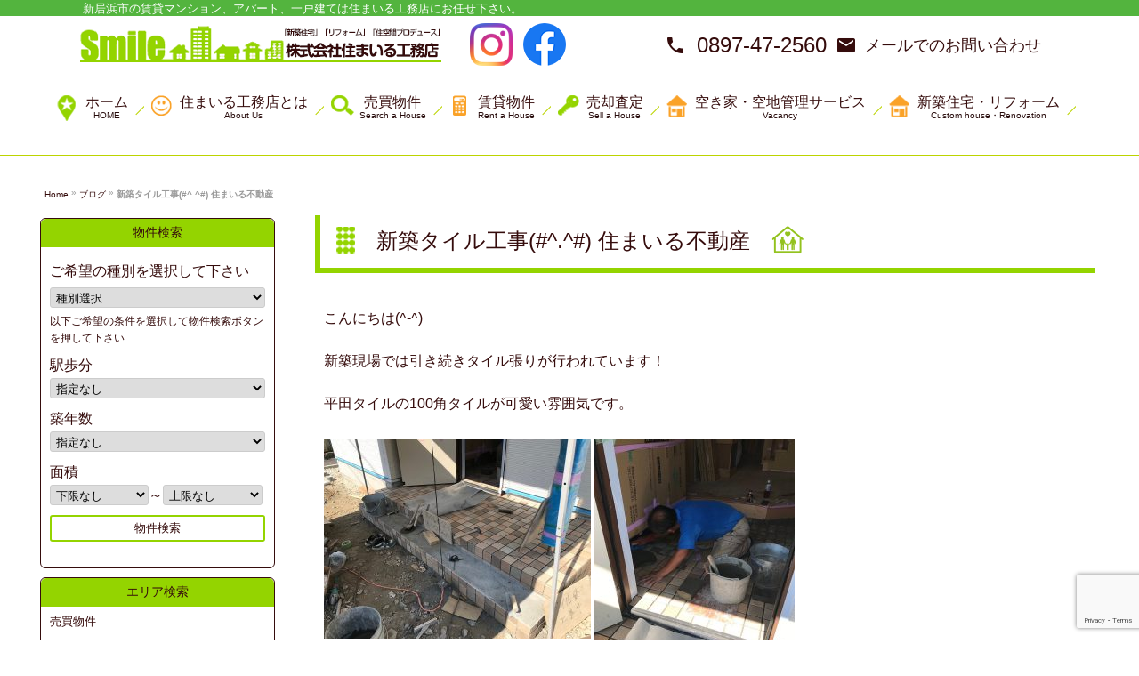

--- FILE ---
content_type: text/html; charset=UTF-8
request_url: https://smile-club-pro.com/22234/
body_size: 56222
content:
<!DOCTYPE html>
<!--[if IE 7]>
<html class="ie ie7" lang="ja">
<![endif]-->
<!--[if IE 8]>
<html class="ie ie8" lang="ja">
<![endif]-->
<!--[if !(IE 7) & !(IE 8)]><!-->
<html lang="ja">
<!--<![endif]-->

<head>
<meta charset="UTF-8" />
<meta name="description" content="新居浜市の賃貸マンション・賃貸アパートなど賃貸住宅情報や、新築住宅・中古住宅・売土地などの売買物件情報を掲載しています。住まいる工務店は笑顔あふれる住まいづくりを応援しています。">
<meta name="keywords" content="新居浜市,愛媛県,賃貸,不動産,マンション,アパート,住宅,物件,情報,部屋探し,検索,仲介,会社,店舗,仲介業,スマイル不動産,すまいる">
<meta name="viewport" content="width=device-width" initial-scale=1 user-scalable=yes >
<title>新築タイル工事(#^.^#)      住まいる不動産 | 住まいる工務店　不動産事業部</title>
<link rel="profile" href="http://gmpg.org/xfn/11" />
<link rel="pingback" href="https://smile-club-pro.com/wp/xmlrpc.php" />
<link rel="icon" href="https://smile-club-pro.com/wp/wp-content/themes/smile-club-pro/favicon.ico" />
<!--[if lt IE 9]>
<script src="https://smile-club-pro.com/wp/wp-content/themes/smile-club-pro/js/html5.js" type="text/javascript"></script>
<![endif]-->
<link href="https://fonts.googleapis.com/icon?family=Material+Icons" rel="stylesheet">
<meta name='robots' content='max-image-preview:large' />
<link rel='dns-prefetch' href='//www.google.com' />
<link rel='dns-prefetch' href='//fonts.googleapis.com' />
<link rel='dns-prefetch' href='//s.w.org' />
<link rel="alternate" type="application/rss+xml" title="住まいる工務店　不動産事業部 &raquo; フィード" href="https://smile-club-pro.com/feed/" />
<link rel="alternate" type="application/rss+xml" title="住まいる工務店　不動産事業部 &raquo; コメントフィード" href="https://smile-club-pro.com/comments/feed/" />
<link rel="alternate" type="application/rss+xml" title="住まいる工務店　不動産事業部 &raquo; 新築タイル工事(#^.^#)      住まいる不動産 のコメントのフィード" href="https://smile-club-pro.com/22234/feed/" />
<script type="text/javascript">
window._wpemojiSettings = {"baseUrl":"https:\/\/s.w.org\/images\/core\/emoji\/13.1.0\/72x72\/","ext":".png","svgUrl":"https:\/\/s.w.org\/images\/core\/emoji\/13.1.0\/svg\/","svgExt":".svg","source":{"concatemoji":"https:\/\/smile-club-pro.com\/wp\/wp-includes\/js\/wp-emoji-release.min.js?ver=5.9.12"}};
/*! This file is auto-generated */
!function(e,a,t){var n,r,o,i=a.createElement("canvas"),p=i.getContext&&i.getContext("2d");function s(e,t){var a=String.fromCharCode;p.clearRect(0,0,i.width,i.height),p.fillText(a.apply(this,e),0,0);e=i.toDataURL();return p.clearRect(0,0,i.width,i.height),p.fillText(a.apply(this,t),0,0),e===i.toDataURL()}function c(e){var t=a.createElement("script");t.src=e,t.defer=t.type="text/javascript",a.getElementsByTagName("head")[0].appendChild(t)}for(o=Array("flag","emoji"),t.supports={everything:!0,everythingExceptFlag:!0},r=0;r<o.length;r++)t.supports[o[r]]=function(e){if(!p||!p.fillText)return!1;switch(p.textBaseline="top",p.font="600 32px Arial",e){case"flag":return s([127987,65039,8205,9895,65039],[127987,65039,8203,9895,65039])?!1:!s([55356,56826,55356,56819],[55356,56826,8203,55356,56819])&&!s([55356,57332,56128,56423,56128,56418,56128,56421,56128,56430,56128,56423,56128,56447],[55356,57332,8203,56128,56423,8203,56128,56418,8203,56128,56421,8203,56128,56430,8203,56128,56423,8203,56128,56447]);case"emoji":return!s([10084,65039,8205,55357,56613],[10084,65039,8203,55357,56613])}return!1}(o[r]),t.supports.everything=t.supports.everything&&t.supports[o[r]],"flag"!==o[r]&&(t.supports.everythingExceptFlag=t.supports.everythingExceptFlag&&t.supports[o[r]]);t.supports.everythingExceptFlag=t.supports.everythingExceptFlag&&!t.supports.flag,t.DOMReady=!1,t.readyCallback=function(){t.DOMReady=!0},t.supports.everything||(n=function(){t.readyCallback()},a.addEventListener?(a.addEventListener("DOMContentLoaded",n,!1),e.addEventListener("load",n,!1)):(e.attachEvent("onload",n),a.attachEvent("onreadystatechange",function(){"complete"===a.readyState&&t.readyCallback()})),(n=t.source||{}).concatemoji?c(n.concatemoji):n.wpemoji&&n.twemoji&&(c(n.twemoji),c(n.wpemoji)))}(window,document,window._wpemojiSettings);
</script>
<style type="text/css">
img.wp-smiley,
img.emoji {
	display: inline !important;
	border: none !important;
	box-shadow: none !important;
	height: 1em !important;
	width: 1em !important;
	margin: 0 0.07em !important;
	vertical-align: -0.1em !important;
	background: none !important;
	padding: 0 !important;
}
</style>
	<link rel='stylesheet' id='wp-block-library-css'  href='https://smile-club-pro.com/wp/wp-includes/css/dist/block-library/style.min.css?ver=5.9.12' type='text/css' media='all' />
<style id='global-styles-inline-css' type='text/css'>
body{--wp--preset--color--black: #000000;--wp--preset--color--cyan-bluish-gray: #abb8c3;--wp--preset--color--white: #ffffff;--wp--preset--color--pale-pink: #f78da7;--wp--preset--color--vivid-red: #cf2e2e;--wp--preset--color--luminous-vivid-orange: #ff6900;--wp--preset--color--luminous-vivid-amber: #fcb900;--wp--preset--color--light-green-cyan: #7bdcb5;--wp--preset--color--vivid-green-cyan: #00d084;--wp--preset--color--pale-cyan-blue: #8ed1fc;--wp--preset--color--vivid-cyan-blue: #0693e3;--wp--preset--color--vivid-purple: #9b51e0;--wp--preset--gradient--vivid-cyan-blue-to-vivid-purple: linear-gradient(135deg,rgba(6,147,227,1) 0%,rgb(155,81,224) 100%);--wp--preset--gradient--light-green-cyan-to-vivid-green-cyan: linear-gradient(135deg,rgb(122,220,180) 0%,rgb(0,208,130) 100%);--wp--preset--gradient--luminous-vivid-amber-to-luminous-vivid-orange: linear-gradient(135deg,rgba(252,185,0,1) 0%,rgba(255,105,0,1) 100%);--wp--preset--gradient--luminous-vivid-orange-to-vivid-red: linear-gradient(135deg,rgba(255,105,0,1) 0%,rgb(207,46,46) 100%);--wp--preset--gradient--very-light-gray-to-cyan-bluish-gray: linear-gradient(135deg,rgb(238,238,238) 0%,rgb(169,184,195) 100%);--wp--preset--gradient--cool-to-warm-spectrum: linear-gradient(135deg,rgb(74,234,220) 0%,rgb(151,120,209) 20%,rgb(207,42,186) 40%,rgb(238,44,130) 60%,rgb(251,105,98) 80%,rgb(254,248,76) 100%);--wp--preset--gradient--blush-light-purple: linear-gradient(135deg,rgb(255,206,236) 0%,rgb(152,150,240) 100%);--wp--preset--gradient--blush-bordeaux: linear-gradient(135deg,rgb(254,205,165) 0%,rgb(254,45,45) 50%,rgb(107,0,62) 100%);--wp--preset--gradient--luminous-dusk: linear-gradient(135deg,rgb(255,203,112) 0%,rgb(199,81,192) 50%,rgb(65,88,208) 100%);--wp--preset--gradient--pale-ocean: linear-gradient(135deg,rgb(255,245,203) 0%,rgb(182,227,212) 50%,rgb(51,167,181) 100%);--wp--preset--gradient--electric-grass: linear-gradient(135deg,rgb(202,248,128) 0%,rgb(113,206,126) 100%);--wp--preset--gradient--midnight: linear-gradient(135deg,rgb(2,3,129) 0%,rgb(40,116,252) 100%);--wp--preset--duotone--dark-grayscale: url('#wp-duotone-dark-grayscale');--wp--preset--duotone--grayscale: url('#wp-duotone-grayscale');--wp--preset--duotone--purple-yellow: url('#wp-duotone-purple-yellow');--wp--preset--duotone--blue-red: url('#wp-duotone-blue-red');--wp--preset--duotone--midnight: url('#wp-duotone-midnight');--wp--preset--duotone--magenta-yellow: url('#wp-duotone-magenta-yellow');--wp--preset--duotone--purple-green: url('#wp-duotone-purple-green');--wp--preset--duotone--blue-orange: url('#wp-duotone-blue-orange');--wp--preset--font-size--small: 13px;--wp--preset--font-size--medium: 20px;--wp--preset--font-size--large: 36px;--wp--preset--font-size--x-large: 42px;}.has-black-color{color: var(--wp--preset--color--black) !important;}.has-cyan-bluish-gray-color{color: var(--wp--preset--color--cyan-bluish-gray) !important;}.has-white-color{color: var(--wp--preset--color--white) !important;}.has-pale-pink-color{color: var(--wp--preset--color--pale-pink) !important;}.has-vivid-red-color{color: var(--wp--preset--color--vivid-red) !important;}.has-luminous-vivid-orange-color{color: var(--wp--preset--color--luminous-vivid-orange) !important;}.has-luminous-vivid-amber-color{color: var(--wp--preset--color--luminous-vivid-amber) !important;}.has-light-green-cyan-color{color: var(--wp--preset--color--light-green-cyan) !important;}.has-vivid-green-cyan-color{color: var(--wp--preset--color--vivid-green-cyan) !important;}.has-pale-cyan-blue-color{color: var(--wp--preset--color--pale-cyan-blue) !important;}.has-vivid-cyan-blue-color{color: var(--wp--preset--color--vivid-cyan-blue) !important;}.has-vivid-purple-color{color: var(--wp--preset--color--vivid-purple) !important;}.has-black-background-color{background-color: var(--wp--preset--color--black) !important;}.has-cyan-bluish-gray-background-color{background-color: var(--wp--preset--color--cyan-bluish-gray) !important;}.has-white-background-color{background-color: var(--wp--preset--color--white) !important;}.has-pale-pink-background-color{background-color: var(--wp--preset--color--pale-pink) !important;}.has-vivid-red-background-color{background-color: var(--wp--preset--color--vivid-red) !important;}.has-luminous-vivid-orange-background-color{background-color: var(--wp--preset--color--luminous-vivid-orange) !important;}.has-luminous-vivid-amber-background-color{background-color: var(--wp--preset--color--luminous-vivid-amber) !important;}.has-light-green-cyan-background-color{background-color: var(--wp--preset--color--light-green-cyan) !important;}.has-vivid-green-cyan-background-color{background-color: var(--wp--preset--color--vivid-green-cyan) !important;}.has-pale-cyan-blue-background-color{background-color: var(--wp--preset--color--pale-cyan-blue) !important;}.has-vivid-cyan-blue-background-color{background-color: var(--wp--preset--color--vivid-cyan-blue) !important;}.has-vivid-purple-background-color{background-color: var(--wp--preset--color--vivid-purple) !important;}.has-black-border-color{border-color: var(--wp--preset--color--black) !important;}.has-cyan-bluish-gray-border-color{border-color: var(--wp--preset--color--cyan-bluish-gray) !important;}.has-white-border-color{border-color: var(--wp--preset--color--white) !important;}.has-pale-pink-border-color{border-color: var(--wp--preset--color--pale-pink) !important;}.has-vivid-red-border-color{border-color: var(--wp--preset--color--vivid-red) !important;}.has-luminous-vivid-orange-border-color{border-color: var(--wp--preset--color--luminous-vivid-orange) !important;}.has-luminous-vivid-amber-border-color{border-color: var(--wp--preset--color--luminous-vivid-amber) !important;}.has-light-green-cyan-border-color{border-color: var(--wp--preset--color--light-green-cyan) !important;}.has-vivid-green-cyan-border-color{border-color: var(--wp--preset--color--vivid-green-cyan) !important;}.has-pale-cyan-blue-border-color{border-color: var(--wp--preset--color--pale-cyan-blue) !important;}.has-vivid-cyan-blue-border-color{border-color: var(--wp--preset--color--vivid-cyan-blue) !important;}.has-vivid-purple-border-color{border-color: var(--wp--preset--color--vivid-purple) !important;}.has-vivid-cyan-blue-to-vivid-purple-gradient-background{background: var(--wp--preset--gradient--vivid-cyan-blue-to-vivid-purple) !important;}.has-light-green-cyan-to-vivid-green-cyan-gradient-background{background: var(--wp--preset--gradient--light-green-cyan-to-vivid-green-cyan) !important;}.has-luminous-vivid-amber-to-luminous-vivid-orange-gradient-background{background: var(--wp--preset--gradient--luminous-vivid-amber-to-luminous-vivid-orange) !important;}.has-luminous-vivid-orange-to-vivid-red-gradient-background{background: var(--wp--preset--gradient--luminous-vivid-orange-to-vivid-red) !important;}.has-very-light-gray-to-cyan-bluish-gray-gradient-background{background: var(--wp--preset--gradient--very-light-gray-to-cyan-bluish-gray) !important;}.has-cool-to-warm-spectrum-gradient-background{background: var(--wp--preset--gradient--cool-to-warm-spectrum) !important;}.has-blush-light-purple-gradient-background{background: var(--wp--preset--gradient--blush-light-purple) !important;}.has-blush-bordeaux-gradient-background{background: var(--wp--preset--gradient--blush-bordeaux) !important;}.has-luminous-dusk-gradient-background{background: var(--wp--preset--gradient--luminous-dusk) !important;}.has-pale-ocean-gradient-background{background: var(--wp--preset--gradient--pale-ocean) !important;}.has-electric-grass-gradient-background{background: var(--wp--preset--gradient--electric-grass) !important;}.has-midnight-gradient-background{background: var(--wp--preset--gradient--midnight) !important;}.has-small-font-size{font-size: var(--wp--preset--font-size--small) !important;}.has-medium-font-size{font-size: var(--wp--preset--font-size--medium) !important;}.has-large-font-size{font-size: var(--wp--preset--font-size--large) !important;}.has-x-large-font-size{font-size: var(--wp--preset--font-size--x-large) !important;}
</style>
<link rel='stylesheet' id='contact-form-7-css'  href='https://smile-club-pro.com/wp/wp-content/plugins/contact-form-7/includes/css/styles.css?ver=5.5.6' type='text/css' media='all' />
<link rel='stylesheet' id='walcf7-datepicker-css-css'  href='https://smile-club-pro.com/wp/wp-content/plugins/date-time-picker-for-contact-form-7/assets/css/jquery.datetimepicker.min.css?ver=1.0.0' type='text/css' media='all' />
<link rel='stylesheet' id='hamburger.css-css'  href='https://smile-club-pro.com/wp/wp-content/plugins/wp-responsive-menu/assets/css/wpr-hamburger.css?ver=3.1.8' type='text/css' media='all' />
<link rel='stylesheet' id='wprmenu.css-css'  href='https://smile-club-pro.com/wp/wp-content/plugins/wp-responsive-menu/assets/css/wprmenu.css?ver=3.1.8' type='text/css' media='all' />
<style id='wprmenu.css-inline-css' type='text/css'>
@media only screen and ( max-width: 768px ) {html body div.wprm-wrapper {overflow: scroll;}#wprmenu_bar {background-image: url();background-size: cover ;background-repeat: repeat;}#wprmenu_bar {background-color: #94d400;}html body div#mg-wprm-wrap .wpr_submit .icon.icon-search {color: #FFFFFF;}#wprmenu_bar .menu_title,#wprmenu_bar .wprmenu_icon_menu,#wprmenu_bar .menu_title a {color: #FFFFFF;}#wprmenu_bar .menu_title a {font-size: 20px;font-weight: normal;}#mg-wprm-wrap li.menu-item a {font-size: 15px;text-transform: uppercase;font-weight: normal;}#mg-wprm-wrap li.menu-item-has-children ul.sub-menu a {font-size: 15px;text-transform: uppercase;font-weight: normal;}#mg-wprm-wrap li.current-menu-item > a {background: #94d400;}#mg-wprm-wrap li.current-menu-item > a,#mg-wprm-wrap li.current-menu-item span.wprmenu_icon{color: #FFFFFF !important;}#mg-wprm-wrap {background-color: #ffffff;}.cbp-spmenu-push-toright,.cbp-spmenu-push-toright .mm-slideout {left: 80% ;}.cbp-spmenu-push-toleft {left: -80% ;}#mg-wprm-wrap.cbp-spmenu-right,#mg-wprm-wrap.cbp-spmenu-left,#mg-wprm-wrap.cbp-spmenu-right.custom,#mg-wprm-wrap.cbp-spmenu-left.custom,.cbp-spmenu-vertical {width: 80%;max-width: 400px;}#mg-wprm-wrap ul#wprmenu_menu_ul li.menu-item a,div#mg-wprm-wrap ul li span.wprmenu_icon {color: #FFFFFF;}#mg-wprm-wrap ul#wprmenu_menu_ul li.menu-item:valid ~ a{color: #FFFFFF;}#mg-wprm-wrap ul#wprmenu_menu_ul li.menu-item a:hover {background: #94d400;color: #FFFFFF !important;}div#mg-wprm-wrap ul>li:hover>span.wprmenu_icon {color: #FFFFFF !important;}.wprmenu_bar .hamburger-inner,.wprmenu_bar .hamburger-inner::before,.wprmenu_bar .hamburger-inner::after {background: #FFFFFF;}.wprmenu_bar .hamburger:hover .hamburger-inner,.wprmenu_bar .hamburger:hover .hamburger-inner::before,.wprmenu_bar .hamburger:hover .hamburger-inner::after {background: #FFFFFF;}div.wprmenu_bar div.hamburger{padding-right: 6px !important;}#wprmenu_menu.left {width:80%;left: -80%;right: auto;}#wprmenu_menu.right {width:80%;right: -80%;left: auto;}html body div#wprmenu_bar {height : px;}#mg-wprm-wrap.cbp-spmenu-left,#mg-wprm-wrap.cbp-spmenu-right,#mg-widgetmenu-wrap.cbp-spmenu-widget-left,#mg-widgetmenu-wrap.cbp-spmenu-widget-right {top: px !important;}.wprmenu_bar .hamburger {float: left;}.wprmenu_bar #custom_menu_icon.hamburger {top: 0px;left: 0px;float: left !important;background-color: #CCCCCC;}.wpr_custom_menu #custom_menu_icon {display: block;}html { padding-top: 42px !important; }#wprmenu_bar,#mg-wprm-wrap { display: block; }div#wpadminbar { position: fixed; }}
</style>
<link rel='stylesheet' id='wpr_icons-css'  href='https://smile-club-pro.com/wp/wp-content/plugins/wp-responsive-menu/inc/assets/icons/wpr-icons.css?ver=3.1.8' type='text/css' media='all' />
<link rel='stylesheet' id='twentytwelve-fonts-css'  href='https://fonts.googleapis.com/css?family=Open+Sans:400italic,700italic,400,700&#038;subset=latin,latin-ext' type='text/css' media='all' />
<link rel='stylesheet' id='twentytwelve-style-css'  href='https://smile-club-pro.com/wp/wp-content/themes/smile-club-pro/style.css?ver=5.9.12' type='text/css' media='all' />
<!--[if lt IE 9]>
<link rel='stylesheet' id='twentytwelve-ie-css'  href='https://smile-club-pro.com/wp/wp-content/themes/smile-club-pro/css/ie.css?ver=20121010' type='text/css' media='all' />
<![endif]-->
<script type='text/javascript' src='https://smile-club-pro.com/wp/wp-includes/js/jquery/jquery.min.js?ver=3.6.0' defer onload='' id='jquery-core-js'></script>
<script type='text/javascript' src='https://smile-club-pro.com/wp/wp-includes/js/jquery/jquery-migrate.min.js?ver=3.3.2' defer onload='' id='jquery-migrate-js'></script>
<script type='text/javascript' src='https://smile-club-pro.com/wp/wp-includes/js/imagesloaded.min.js?ver=5.9.12' defer onload='' id='fudou_imagesloaded-js'></script>
<script type='text/javascript' src='https://smile-club-pro.com/wp/wp-content/plugins/wp-responsive-menu/assets/js/modernizr.custom.js?ver=3.1.8' defer onload='' id='modernizr-js'></script>
<script type='text/javascript' src='https://smile-club-pro.com/wp/wp-content/plugins/wp-responsive-menu/assets/js/touchSwipe.js?ver=3.1.8' defer onload='' id='touchSwipe-js'></script>
<script type='text/javascript' id='wprmenu.js-js-extra'>
/* <![CDATA[ */
var wprmenu = {"zooming":"no","from_width":"768","push_width":"400","menu_width":"80","parent_click":"","swipe":"yes","enable_overlay":""};
/* ]]> */
</script>
<script type='text/javascript' src='https://smile-club-pro.com/wp/wp-content/plugins/wp-responsive-menu/assets/js/wprmenu.js?ver=3.1.8' defer onload='' id='wprmenu.js-js'></script>
<script type='text/javascript' src='https://smile-club-pro.com/wp/wp-content/plugins/fudou/js/util.min.js?ver=5.9.12' defer onload='' id='util-js'></script>
<link rel="https://api.w.org/" href="https://smile-club-pro.com/wp-json/" /><link rel="alternate" type="application/json" href="https://smile-club-pro.com/wp-json/wp/v2/posts/22234" /><meta name="generator" content="WordPress 5.9.12" />
<link rel="canonical" href="https://smile-club-pro.com/22234/" />
<link rel='shortlink' href='https://smile-club-pro.com/?p=22234' />
<link rel="alternate" type="application/json+oembed" href="https://smile-club-pro.com/wp-json/oembed/1.0/embed?url=https%3A%2F%2Fsmile-club-pro.com%2F22234%2F" />
<link rel="alternate" type="text/xml+oembed" href="https://smile-club-pro.com/wp-json/oembed/1.0/embed?url=https%3A%2F%2Fsmile-club-pro.com%2F22234%2F&#038;format=xml" />

<!-- Fudousan Plugin Ver.1.9.3 -->




<script>
    jQuery(function(){
        jQuery(".acMenu dt").on("click", function() {
            jQuery(this).next().slideToggle();
        });
    });
</script>
<!-- Global site tag (gtag.js) - Google Analytics -->
<script async src="https://www.googletagmanager.com/gtag/js?id=UA-107283786-1"></script>
<script>
  window.dataLayer = window.dataLayer || [];
  function gtag(){dataLayer.push(arguments);}
  gtag('js', new Date());

  gtag('config', 'UA-107283786-1');
</script>

</head>

<body class="post-template-default single single-post postid-22234 single-format-standard smile-club-pro custom-background-empty custom-font-enabled single-author">

<div id="page" class="hfeed  %e6%96%b0%e7%af%89%e3%82%bf%e3%82%a4%e3%83%ab%e5%b7%a5%e4%ba%8b-%e4%bd%8f%e3%81%be%e3%81%84%e3%82%8b%e4%b8%8d%e5%8b%95%e7%94%a3">

	<div id="hdr-copy">
		<div id="hdr-copy-inner">
			<h1 class="pc">新居浜市の賃貸マンション、アパート、一戸建ては住まいる工務店にお任せ下さい。</h1>
		</div>
	</div>
	<header id="masthead" class="site-header clear" role="banner">
		<div class="header-inner">
			<div id="logo-area">
			  <a href="https://smile-club-pro.com" >
					<img src="https://smile-club-pro.com/wp/wp-content/themes/smile-club-pro/img/common/logo.png" alt="住まいる不動産　新居浜市">
				</a>
			</div>
			<div class="hdrSns">
				<a href="https://www.instagram.com/smile.komuten/" target="_blank"><img src="http://smile-club-pro.com/wp/wp-content/themes/smile-club-pro/img/common/hdrIstIcon.png"></a>
				<a href="https://www.facebook.com/smileclubpro/" target="_blank"><img src="http://smile-club-pro.com/wp/wp-content/themes/smile-club-pro/img/common/hdrFbIcon.png"></a>
			</div>
			<!-- お問い合わせ -->
			<div class="contact">
				<a href="tel:0897472560">
					<i class="material-icons">phone</i><span>0897-47-2560</span>
				</a>
				<a href="/contact/">
					<i class="material-icons">mail</i><span style="font-size: 18px;line-height: 24px;">メールでのお問い合わせ</span>
				</a>
				<a href="">
					<div class="contact-tel"></div>
					<div class="contact-address"></div>
				</a>
			</div>
			<!-- / お問い合わせ -->
		</div>
	</header>
<!-- #masthead -->



	<!-- トップナビゲーション -->
		<nav id="nav" class="main-navigation" role="navigation">
			<div class="nav-inner">
				<div class="menu-header-menu-container"><ul id="menu-header-menu" class="nav-menu"><li id="menu-item-14028" class="gnavi01 menu-item menu-item-type-custom menu-item-object-custom menu-item-14028"><a href="/">ホーム<br /><span></span><br /><span class="fnt-s">HOME</span></a></li>
<li id="menu-item-14029" class="gnavi02 menu-item menu-item-type-post_type menu-item-object-page menu-item-14029"><a href="https://smile-club-pro.com/company/">住まいる工務店とは<br /><span></span><br /><span class="fnt-s">About Us</span></a></li>
<li id="menu-item-14030" class="gnavi03 menu-item menu-item-type-custom menu-item-object-custom menu-item-14030"><a href="/sell-search/">売買物件<br /><span></span><br /><span class="fnt-s">Search a House</span></a></li>
<li id="menu-item-14031" class="gnavi04 menu-item menu-item-type-custom menu-item-object-custom menu-item-14031"><a href="/rent-search/">賃貸物件<br /><span></span><br /><span class="fnt-s">Rent a House</span></a></li>
<li id="menu-item-14032" class="gnavi05 menu-item menu-item-type-post_type menu-item-object-page menu-item-14032"><a href="https://smile-club-pro.com/sell/">売却査定<br /><span></span><br /><span class="fnt-s">Sell a House</span></a></li>
<li id="menu-item-14939" class="gnavi06 menu-item menu-item-type-post_type menu-item-object-page menu-item-14939"><a href="https://smile-club-pro.com/akiya-akichi/">空き家・空地管理サービス<br /><span></span><br /><span class="fnt-s">Vacancy</span></a></li>
<li id="menu-item-14033" class="gnavi06 menu-item menu-item-type-custom menu-item-object-custom menu-item-14033"><a href="http://smile-komuten.com">新築住宅・リフォーム<br /><span></span><br /><span class="fnt-s">Custom house・Renovation</span></a></li>
</ul></div>			</div>
		</nav>
	<!-- / トップナビゲーション -->


	<div id="main" class="">

<!-- 
 -->
	<div class="row clear">
<div id="pankuzu"><a href="https://smile-club-pro.com/">Home</a> &raquo; <a href="https://smile-club-pro.com/category/blog/" rel="category tag">ブログ</a> &raquo; <strong>新築タイル工事(#^.^#)      住まいる不動産</strong></div>
	</div><!-- #row -->
	<div class="row clear">
	<div id="primary" class="site-content">

		<div id="content" role="main">

			
				
	<article id="post-22234" class="post-22234 post type-post status-publish format-standard has-post-thumbnail hentry category-blog">
				<header class="entry-header">
						<div id="">
<h3>新築タイル工事(#^.^#)      住まいる不動産</h3>
<!-- <div id="date">This entry was posted in <a href="https://smile-club-pro.com/category/blog/" rel="category tag">ブログ</a> on <a href="https://smile-club-pro.com/22234/" title="2:27 PM" rel="bookmark"><time class="entry-date" datetime="2022-07-05T14:27:30+09:00">2022年7月5日</time></a><span class="by-author"> by <span class="author vcard"><a class="url fn n" href="https://smile-club-pro.com/author/admin/" title="View all posts by admin" rel="author">admin</a></span></span>.</div> -->
</div>

						
		</header><!-- .entry-header -->

				<div class="entry-content">
			<p>こんにちは(^-^)</p>
<p>新築現場では引き続きタイル張りが行われています！</p>
<p>平田タイルの100角タイルが可愛い雰囲気です。</p>
<p><img class="alignnone size-medium wp-image-22237" src="https://smile-club-pro.com/wp/wp-content/uploads/2022/07/brg0705-2-300x225.jpg" alt="" width="300" height="225" srcset="https://smile-club-pro.com/wp/wp-content/uploads/2022/07/brg0705-2-300x225.jpg 300w, https://smile-club-pro.com/wp/wp-content/uploads/2022/07/brg0705-2-150x113.jpg 150w, https://smile-club-pro.com/wp/wp-content/uploads/2022/07/brg0705-2-624x468.jpg 624w, https://smile-club-pro.com/wp/wp-content/uploads/2022/07/brg0705-2.jpg 640w" sizes="(max-width: 300px) 100vw, 300px" /> <img loading="lazy" class="alignnone size-medium wp-image-22238" src="https://smile-club-pro.com/wp/wp-content/uploads/2022/07/brg0705-3-225x300.jpg" alt="" width="225" height="300" srcset="https://smile-club-pro.com/wp/wp-content/uploads/2022/07/brg0705-3-225x300.jpg 225w, https://smile-club-pro.com/wp/wp-content/uploads/2022/07/brg0705-3-150x200.jpg 150w, https://smile-club-pro.com/wp/wp-content/uploads/2022/07/brg0705-3.jpg 480w" sizes="(max-width: 225px) 100vw, 225px" /></p>
<p>↓↓瓦ともマッチしてパッと目をひきますね♡</p>
<p><img loading="lazy" class="alignnone size-medium wp-image-22236" src="https://smile-club-pro.com/wp/wp-content/uploads/2022/07/brg0705-1-300x225.jpg" alt="" width="300" height="225" srcset="https://smile-club-pro.com/wp/wp-content/uploads/2022/07/brg0705-1-300x225.jpg 300w, https://smile-club-pro.com/wp/wp-content/uploads/2022/07/brg0705-1-150x113.jpg 150w, https://smile-club-pro.com/wp/wp-content/uploads/2022/07/brg0705-1-624x468.jpg 624w, https://smile-club-pro.com/wp/wp-content/uploads/2022/07/brg0705-1.jpg 640w" sizes="(max-width: 300px) 100vw, 300px" /> <img loading="lazy" class="alignnone size-medium wp-image-22235" src="https://smile-club-pro.com/wp/wp-content/uploads/2022/07/brg0705-4-300x225.jpg" alt="" width="300" height="225" srcset="https://smile-club-pro.com/wp/wp-content/uploads/2022/07/brg0705-4-300x225.jpg 300w, https://smile-club-pro.com/wp/wp-content/uploads/2022/07/brg0705-4-150x113.jpg 150w, https://smile-club-pro.com/wp/wp-content/uploads/2022/07/brg0705-4-624x468.jpg 624w, https://smile-club-pro.com/wp/wp-content/uploads/2022/07/brg0705-4.jpg 640w" sizes="(max-width: 300px) 100vw, 300px" /></p>
					</div><!-- .entry-content -->
		<!--
		<footer class="entry-meta">
			
			 前のページにはブラウザの『戻る』でお戻りください｡<div class="to_top"><a href="#" onclick="backToTop(); return false"><img src="https://smile-club-pro.com/wp/wp-content/themes/smile-club-pro/img/to_top.gif" alt="ページトップへ戻る" /></a></div>
					</footer> .entry-meta -->
	</article><!-- #post -->
					</div><!-- #content -->
	</div><!-- #primary -->


	<div id="side">
	
	<div id="secondary" class="widget-area" role="complementary">
		
<!--  ver1.7.8 --><style type="text/css">	<!--	div.kakaku_b { display:none; }	div.kakaku_c { display:none; }	// -->	</style>
<aside id="fudo_b_k-3" class="widget widget_fudo_b_k pc"><h1 class="widget-title">物件検索</h1>
<script type="text/javascript">
var madori_ar = new Array("0");
var set_ar = new Array("0");
</script>
<form method="get" id="searchitem" name="searchitem" action="https://smile-club-pro.com/" ><input type="hidden" name="bukken" value="jsearch" ><div class="jsearch_caution1">ご希望の種別を選択して下さい</div><div id="shubetsu" class="shubetsu"><select name="shu" id="shu" onchange="SShu(this)"><option value="0">種別選択</option><option value="1">売買　全て</option><option value="1101">【売地】売地</option><option value="2">賃貸　全て</option><option value="3202">【賃貸事業】店舗(建一部)</option><option value="3204">【賃貸事業】店舗・事務所</option></select></div><div class="jsearch_caution2">以下ご希望の条件を選択して物件検索ボタンを押して下さい</div><div id="kakaku_c" class="kakaku_c"><span class="jsearch_kakaku">賃料</span><br /><select name="kalc" id="kalc"><option value="0">下限なし</option><option value="3">3万円</option><option value="4">4万円</option><option value="5">5万円</option><option value="6">6万円</option><option value="7">7万円</option><option value="8">8万円</option><option value="9">9万円</option><option value="10">10万円</option><option value="11">11万円</option><option value="12">12万円</option><option value="13">13万円</option><option value="14">14万円</option><option value="15">15万円</option><option value="16">16万円</option><option value="17">17万円</option><option value="18">18万円</option><option value="19">19万円</option><option value="20">20万円</option><option value="30">30万円</option><option value="50">50万円</option><option value="100">100万円</option></select>～<select name="kahc" id="kahc"><option value="3">3万円</option><option value="4">4万円</option><option value="5">5万円</option><option value="6">6万円</option><option value="7">7万円</option><option value="8">8万円</option><option value="9">9万円</option><option value="10">10万円</option><option value="11">11万円</option><option value="12">12万円</option><option value="13">13万円</option><option value="14">14万円</option><option value="15">15万円</option><option value="16">16万円</option><option value="17">17万円</option><option value="18">18万円</option><option value="19">19万円</option><option value="20">20万円</option><option value="30">30万円</option><option value="50">50万円</option><option value="100">100万円</option><option value="0" selected="selected">上限なし</option></select></div><div id="kakaku_b" class="kakaku_b"><span class="jsearch_kakaku">価格</span><br /><select name="kalb" id="kalb"><option value="0">下限なし</option><option value="300">300万円</option><option value="400">400万円</option><option value="500">500万円</option><option value="600">600万円</option><option value="700">700万円</option><option value="800">800万円</option><option value="900">900万円</option><option value="1000">1000万円</option><option value="1100">1100万円</option><option value="1200">1200万円</option><option value="1300">1300万円</option><option value="1400">1400万円</option><option value="1500">1500万円</option><option value="1600">1600万円</option><option value="1700">1700万円</option><option value="1800">1800万円</option><option value="1900">1900万円</option><option value="2000">2000万円</option><option value="3000">3000万円</option><option value="5000">5000万円</option><option value="7000">7000万円</option><option value="10000">1億円</option></select>～<select name="kahb" id="kahb"><option value="300">300万円</option><option value="400">400万円</option><option value="500">500万円</option><option value="600">600万円</option><option value="700">700万円</option><option value="800">800万円</option><option value="900">900万円</option><option value="1000">1000万円</option><option value="1100">1100万円</option><option value="1200">1200万円</option><option value="1300">1300万円</option><option value="1400">1400万円</option><option value="1500">1500万円</option><option value="1600">1600万円</option><option value="1700">1700万円</option><option value="1800">1800万円</option><option value="1900">1900万円</option><option value="2000">2000万円</option><option value="3000">3000万円</option><option value="5000">5000万円</option><option value="7000">7000万円</option><option value="10000">1億円</option><option value="0" selected="selected">上限なし</option></select></div><div id="hofun" class="hofun"><span class="jsearch_hofun">駅歩分</span><br /><select name="hof" id="hof"><option value="0">指定なし</option><option value="1">1分以内</option><option value="3">3分以内</option><option value="5">5分以内</option><option value="10">10分以内</option><option value="15">15分以内</option></select></div><div id="madori_cb" class="madori_cb"></div><div id="chikunen" class="chikunen"><span class="jsearch_chikunen">築年数</span><br /><select name="tik" id="tik"><option value="0">指定なし</option><option value="1">1年以内</option><option value="3">3年以内</option><option value="5">5年以内</option><option value="10">10年以内</option><option value="15">15年以内</option><option value="20">20年以内</option></select></div><div id="memseki" class="memseki"><span class="jsearch_memseki">面積</span><br /><select name="mel" id="mel"><option value="0">下限なし</option><option value="10">10m&sup2;</option><option value="15">15m&sup2;</option><option value="20">20m&sup2;</option><option value="25">25m&sup2;</option><option value="30">30m&sup2;</option><option value="35">35m&sup2;</option><option value="40">40m&sup2;</option><option value="50">50m&sup2;</option><option value="60">60m&sup2;</option><option value="70">70m&sup2;</option><option value="80">80m&sup2;</option><option value="90">90m&sup2;</option><option value="100">100m&sup2;</option><option value="200">200m&sup2;</option><option value="300">300m&sup2;</option><option value="400">400m&sup2;</option><option value="500">500m&sup2;</option><option value="600">600m&sup2;</option><option value="700">700m&sup2;</option><option value="800">800m&sup2;</option><option value="900">900m&sup2;</option><option value="1000">1000m&sup2;</option></select>～<select name="meh" id="meh"><option value="10">10m&sup2;</option><option value="15">15m&sup2;</option><option value="20">20m&sup2;</option><option value="25">25m&sup2;</option><option value="30">30m&sup2;</option><option value="35">35m&sup2;</option><option value="40">40m&sup2;</option><option value="50">50m&sup2;</option><option value="60">60m&sup2;</option><option value="70">70m&sup2;</option><option value="80">80m&sup2;</option><option value="90">90m&sup2;</option><option value="100">100m&sup2;</option><option value="200">200m&sup2;</option><option value="300">300m&sup2;</option><option value="400">400m&sup2;</option><option value="500">500m&sup2;</option><option value="600">600m&sup2;</option><option value="700">700m&sup2;</option><option value="800">800m&sup2;</option><option value="900">900m&sup2;</option><option value="1000">1000m&sup2;</option><option value="0" selected="selected">上限なし</option></select></div><div id="setsubi_cb" class="setsubi_cb"></div><input type="submit" id="btn" value="物件検索" /></form></aside><script type="text/javascript">var getsite="https://smile-club-pro.com/wp/wp-content/plugins/fudou/json/";var r_view="1";var c_view="1";</script><script type="text/javascript" src="https://smile-club-pro.com/wp/wp-content/plugins/fudou/js/jsearch.min.js"></script>		<script type="text/javascript">
			function jsearch_widget_after_js(){
							}
		</script>
		<aside id="fudo_cat-3" class="widget widget_fudo_cat pc"><h1 class="widget-title">エリア検索</h1><ul>	<li class="cat-item cat-item-9"><a href="https://smile-club-pro.com/bukken/buy/">売買物件</a>
<ul class='children'>
	<li class="cat-item cat-item-18"><a href="https://smile-club-pro.com/bukken/buy_tochi/">売土地</a>
	<ul class='children'>
	<li class="cat-item cat-item-19"><a href="https://smile-club-pro.com/bukken/buy_tochi_joubu/">上部地区</a>
</li>
	</ul>
</li>
</ul>
</li>
	<li class="cat-item cat-item-26"><a href="https://smile-club-pro.com/bukken/chintai/">賃貸物件</a>
<ul class='children'>
	<li class="cat-item cat-item-31"><a href="https://smile-club-pro.com/bukken/chintai_tenant/">テナント・事務所</a>
	<ul class='children'>
	<li class="cat-item cat-item-34"><a href="https://smile-club-pro.com/bukken/chintai_tenant_kawanishi/">川西地区</a>
</li>
	</ul>
</li>
</ul>
</li>
	</ul></aside><aside id="fudo_search-2" class="widget widget_fudo_search pc"><h1 class="widget-title">フリーワード検索</h1><form method="get" id="searchform" action="https://smile-club-pro.com/" >
			<label class="screen-reader-text assistive-text" for="s">Search for:</label>
			<input type="text" class="field" value="" name="s" id="s" placeholder="キーワード" />
			<input type="hidden" value="search" name="bukken" />
			<input type="submit" id="searchsubmit" class="submit" value="検索" />
			</form></aside>	</div>
</div><!-- #secondary -->
		</div><!-- #row -->


	</div><!-- #main .wrapper -->


<center class="prntOff" style="margin: 25px 0 25px 0;">
<a href="http://smile-garden-pro.com/" target="_blank"><img src="https://smile-club-pro.com/wp/wp-content/themes/smile-club-pro/img/common/garden.jpg"></a>　　
<a href="http://www.smile-komuten.com/" target="_blank"><img src="https://smile-club-pro.com/wp/wp-content/themes/smile-club-pro/img/common/koumu.jpg"></a>　　
<a href="/category/blog/"><img src="https://smile-club-pro.com/wp/wp-content/themes/smile-club-pro/img/common/blog2.jpg"></a>

</center>
<center class="prntOff" style="margin: 0 0 25px 0;">
<a href="http://www.akiya-navi.com/niihama_akiya_bank/" target="_blank"><img src="https://smile-club-pro.com/wp/wp-content/themes/smile-club-pro/img/common/akiyaBank.jpg"></a>　　
<a href="http://hoo-ja.com/" target="_blank"><img src="https://smile-club-pro.com/wp/wp-content/themes/smile-club-pro/img/common/hooja.jpg"></a>　　
<a href="http://www.city.niihama.lg.jp/" target="_blank"><img src="https://smile-club-pro.com/wp/wp-content/themes/smile-club-pro/img/common/niihamaCityOffice.jpg"></a>
</center>


<footer id="colophon" role="contentinfo" class="pc">
		<div class="foot_menu">

	<div class="menu-footer-menu-container">
		<ul id="" class="foot three-pr">
			<li id="menu-item-13809" class="menu-item">
				<a href="/top/">ホーム</a>
			</li>
			<li id="menu-item-13815" class="menu-item">
				<a href="/company/">住まいる工務店とは</a>
			</li>
			<li id="menu-item-13815" class="menu-item">
				<a href="/sell-search/">売買物件検索</a>
			</li>
			<li id="menu-item-13823" class="menu-item">
				<a href="/rent-search/">賃貸物件検索</a>
			</li>
			<li id="menu-item-13821" class="menu-item">
				<a href="/request/">物件リクエスト</a>
			</li>
			<li id="menu-item-13822" class="menu-item">
				<a href="/contact/">お問い合わせ</a>
			</li>
		</ul>
		<ul class="foot three-pr">
			<li id="menu-item-13810" class="menu-item menu-item-has-children">
				<a href="/sell/">売却の流れ</a>
					<ul class="sub-menu">
						<li id="menu-item-13814" class="menu-item">
							<a href="/sell/contract/">契約形態について</a>
						</li>
						<li id="menu-item-13813" class="menu-item">
							<a href="/sell/cost/">必要な諸費用・税金</a>
						</li>
						<li id="menu-item-13812" class="menu-item">
							<a href="/sell/assessment/">住まいる工務店の査定</a>
						</li>
						<li id="menu-item-13811" class="menu-item">
							<a href="/sell/faq/">不動産売却Q&amp;A</a>
						</li>
					</ul>
			</li>
		</ul>
		<ul class="foot three-pr">
			<li id="menu-item-13817" class="menu-item menu-item-has-children">
				<a href="/purchase-merito/">不動産購入のメリット</a>
					<ul class="sub-menu">
						<li id="menu-item-13819" class="menu-item">
							<a href="/purchase-merito/flow/">ご購入までの流れ</a>
						</li>
						<li id="menu-item-13820" class="menu-item">
							<a href="/purchase-merito/requirement/">不動産の購入に必要なものは</a>
						</li>
						<li id="menu-item-13818" class="menu-item">
							<a href="/purchase-merito/faq/">不動産購入Q&amp;A</a>
						</li>
					</ul>
			</li>
		</ul>

		<ul class="foot three-pr">
			<li id="menu-item-13850" class="menu-item menu-item-type-post_type menu-item-object-page menu-item-has-children menu-item-13850">
				<a href="/rental-flow/faq/">賃貸Q&amp;A<br><span></span></a>
				<ul class="sub-menu">
					<li id="menu-item-13849" class="menu-item menu-item-type-post_type menu-item-object-page menu-item-13849">
						<a href="/rental-flow/">ご入居の流れ<br><span></span></a>
					</li>
					<li id="menu-item-13851" class="menu-item menu-item-type-post_type menu-item-object-page menu-item-13851">
						<a href="/rental-flow/taikyo/">退去の流れ<br><span></span></a>
					</li>
				</ul>
			</li>
			<li id="menu-item-13817" class="menu-item menu-item-has-children">
				<a href="/zeh/">ゼロエネルギーハウス(ZEH)</a>
			</li>

		</ul>

	</div>

<!-- <div class="menu-footer-menu-container"><ul id="menu-footer-menu" class="foot"><li id="menu-item-14034" class="menu-item menu-item-type-custom menu-item-object-custom menu-item-14034"><a href="/">ホーム<br /><span></span></a></li>
<li id="menu-item-14035" class="menu-item menu-item-type-post_type menu-item-object-page menu-item-14035"><a href="https://smile-club-pro.com/sell-search/">売買物件検索<br /><span></span></a></li>
<li id="menu-item-14036" class="menu-item menu-item-type-post_type menu-item-object-page menu-item-14036"><a href="https://smile-club-pro.com/rent-search/">賃貸物件検索<br /><span></span></a></li>
<li id="menu-item-14037" class="menu-item menu-item-type-post_type menu-item-object-page menu-item-14037"><a href="https://smile-club-pro.com/request/">無料査定依頼フォーム<br /><span></span></a></li>
<li id="menu-item-14038" class="menu-item menu-item-type-post_type menu-item-object-page menu-item-14038"><a href="https://smile-club-pro.com/contact/">お問い合わせ<br /><span></span></a></li>
<li id="menu-item-14039" class="menu-item menu-item-type-post_type menu-item-object-page menu-item-has-children menu-item-14039"><a href="https://smile-club-pro.com/sell/">売却の流れ<br /><span></span></a>
<ul class="sub-menu">
	<li id="menu-item-14040" class="menu-item menu-item-type-post_type menu-item-object-page menu-item-14040"><a href="https://smile-club-pro.com/sell/contract/">契約形態について<br /><span></span></a></li>
	<li id="menu-item-14041" class="menu-item menu-item-type-post_type menu-item-object-page menu-item-14041"><a href="https://smile-club-pro.com/sell/cost/">必要な諸費用・税金<br /><span></span></a></li>
	<li id="menu-item-14042" class="menu-item menu-item-type-post_type menu-item-object-page menu-item-14042"><a href="https://smile-club-pro.com/sell/assessment/">住まいる工務店の査定<br /><span></span></a></li>
	<li id="menu-item-14043" class="menu-item menu-item-type-post_type menu-item-object-page menu-item-14043"><a href="https://smile-club-pro.com/sell/faq/">不動産売却Q&#038;A<br /><span></span></a></li>
</ul>
</li>
<li id="menu-item-14044" class="menu-item menu-item-type-post_type menu-item-object-page menu-item-has-children menu-item-14044"><a href="https://smile-club-pro.com/purchase-merito/">不動産購入のメリット<br /><span></span></a>
<ul class="sub-menu">
	<li id="menu-item-14045" class="menu-item menu-item-type-post_type menu-item-object-page menu-item-14045"><a href="https://smile-club-pro.com/purchase-merito/flow/">ご購入までの流れ<br /><span></span></a></li>
	<li id="menu-item-14046" class="menu-item menu-item-type-post_type menu-item-object-page menu-item-14046"><a href="https://smile-club-pro.com/purchase-merito/requirement/">不動産の購入に必要なものは<br /><span></span></a></li>
	<li id="menu-item-14047" class="menu-item menu-item-type-post_type menu-item-object-page menu-item-14047"><a href="https://smile-club-pro.com/purchase-merito/faq/">不動産購入Q&#038;A<br /><span></span></a></li>
</ul>
</li>
<li id="menu-item-14048" class="menu-item menu-item-type-post_type menu-item-object-page menu-item-has-children menu-item-14048"><a href="https://smile-club-pro.com/rental-flow/faq/">賃貸Q&#038;A<br /><span></span></a>
<ul class="sub-menu">
	<li id="menu-item-14051" class="menu-item menu-item-type-post_type menu-item-object-page menu-item-14051"><a href="https://smile-club-pro.com/rental-flow/">ご入居の流れ<br /><span></span></a></li>
	<li id="menu-item-14049" class="menu-item menu-item-type-post_type menu-item-object-page menu-item-14049"><a href="https://smile-club-pro.com/rental-flow/taikyo/">退去の流れ<br /><span></span></a></li>
</ul>
</li>
<li id="menu-item-14938" class="menu-item menu-item-type-post_type menu-item-object-page menu-item-14938"><a href="https://smile-club-pro.com/akiya-akichi/">空き家・空地管理サービス<br /><span></span></a></li>
</ul></div> -->





		</div>
	</footer>
<!-- 	#colophon -->

	<div class="copyrights cf">
Copyright(c) 2022 <a href="https://smile-club-pro.com">住まいる工務店　不動産事業部</a> All Rights Reserved.
	</div>	
	
</div><!-- #page -->
<div id="elevator_item" style="display: none;">
        <a id="elevator" onclick="return false;" title="トップに戻る"></a>
</div>

<script type="text/javascript">
jQuery(document).ready(function($){
	$(window).scroll(function(){
		var scrolltop=$(this).scrollTop();		
		if(scrolltop>=200){		
			$("#elevator_item").show();
		}else{
			$("#elevator_item").hide();
		}
	});		
	$("#elevator").click(function(){
		$("html,body").animate({scrollTop: 0}, 500);	
	});		
});
</script>
<div id="nendebcopy">Fudousan Plugin Ver.1.9.3</div>
<!-- Fudousan Plugin Ver.1.9.3 -->
<!-- FUDOU INJOKEN CAT VERSION 1.9.2 -->

			<div class="wprm-wrapper">
        
        <!-- Overlay Starts here -->
			         <!-- Overlay Ends here -->
			
			         <div id="wprmenu_bar" class="wprmenu_bar bodyslide left">
  <div class="hamburger hamburger--slider">
    <span class="hamburger-box">
      <span class="hamburger-inner"></span>
    </span>
  </div>
  <div class="menu_title">
      <a href="/">
          </a>
      </div>
</div>			 
			<div class="cbp-spmenu cbp-spmenu-vertical cbp-spmenu-left default " id="mg-wprm-wrap">
				
				
				<ul id="wprmenu_menu_ul">
  
  <li id="menu-item-15022" class="menu-item menu-item-type-post_type menu-item-object-page menu-item-15022"><a href="https://smile-club-pro.com/top/">ホーム<br /><span></span></a></li>
<li id="menu-item-15030" class="menu-item menu-item-type-post_type menu-item-object-page menu-item-15030"><a href="https://smile-club-pro.com/company/">住まいる工務店とは<br /><span></span></a></li>
<li id="menu-item-15027" class="menu-item menu-item-type-post_type menu-item-object-page menu-item-15027"><a href="https://smile-club-pro.com/sell-search/">売買物件検索<br /><span></span></a></li>
<li id="menu-item-15029" class="menu-item menu-item-type-post_type menu-item-object-page menu-item-15029"><a href="https://smile-club-pro.com/rent-search/">賃貸物件検索<br /><span></span></a></li>
<li id="menu-item-15039" class="menu-item menu-item-type-post_type menu-item-object-page menu-item-15039"><a href="https://smile-club-pro.com/akiya-akichi/">空き家・空地管理サービス<br /><span></span></a></li>
<li id="menu-item-15065" class="sub-menu menu-item menu-item-type-post_type menu-item-object-page menu-item-15065"><a href="https://smile-club-pro.com/akiya-akichi/akiya-akichi-service/">サービス内容<br /><span></span></a></li>
<li id="menu-item-15064" class="sub-menu menu-item menu-item-type-post_type menu-item-object-page menu-item-15064"><a href="https://smile-club-pro.com/akiya-akichi/akiya-akichi-plan/">料金体系<br /><span></span></a></li>
<li id="menu-item-15063" class="sub-menu menu-item menu-item-type-post_type menu-item-object-page menu-item-15063"><a href="https://smile-club-pro.com/akiya-akichi/akiya-akichi-flow/">ご契約の流れ<br /><span></span></a></li>
<li id="menu-item-15062" class="sub-menu menu-item menu-item-type-post_type menu-item-object-page menu-item-15062"><a href="https://smile-club-pro.com/akiya-akichi/akiya-akichi-qa/">Q&#038;A<br /><span></span></a></li>
<li id="menu-item-15061" class="sub-menu menu-item menu-item-type-post_type menu-item-object-page menu-item-15061"><a href="https://smile-club-pro.com/akiya-form/">空き家・空地管理サービス　お問い合わせ<br /><span></span></a></li>
<li id="menu-item-15047" class="menu-item menu-item-type-custom menu-item-object-custom menu-item-15047"><a target="_blank" rel="noopener" href="http://smile-komuten.com/">新築住宅・リフォーム<br /><span></span></a></li>
<li id="menu-item-15037" class="menu-item menu-item-type-post_type menu-item-object-page menu-item-15037"><a href="https://smile-club-pro.com/request/">無料査定依頼フォーム<br /><span></span></a></li>
<li id="menu-item-15017" class="menu-item menu-item-type-post_type menu-item-object-page menu-item-15017"><a href="https://smile-club-pro.com/contact/">お問い合わせ<br /><span></span></a></li>
<li id="menu-item-15032" class="menu-item menu-item-type-post_type menu-item-object-page menu-item-has-children menu-item-15032 wprmenu_parent_item_li wprmenu_no_border_bottom menu-item-15032"><a href="https://smile-club-pro.com/sell/">売却の流れ<br /><span></span></a></li>
<li id="menu-item-15033" class="sub-menu menu-item menu-item-type-post_type menu-item-object-page menu-item-15033"><a href="https://smile-club-pro.com/sell/contract/">契約形態について<br /><span></span></a></li>
<li id="menu-item-15034" class="sub-menu menu-item menu-item-type-post_type menu-item-object-page menu-item-15034"><a href="https://smile-club-pro.com/sell/cost/">必要な諸費用・税金<br /><span></span></a></li>
<li id="menu-item-15035" class="sub-menu menu-item menu-item-type-post_type menu-item-object-page menu-item-15035"><a href="https://smile-club-pro.com/sell/assessment/">住まいる工務店の査定<br /><span></span></a></li>
<li id="menu-item-15036" class="sub-menu menu-item menu-item-type-post_type menu-item-object-page menu-item-15036"><a href="https://smile-club-pro.com/sell/faq/">不動産売却Q&#038;A<br /><span></span></a></li>
<li id="menu-item-15023" class="menu-item menu-item-type-post_type menu-item-object-page menu-item-15023"><a href="https://smile-club-pro.com/purchase-merito/">不動産購入のメリット<br /><span></span></a></li>
<li id="menu-item-15024" class="sub-menu menu-item menu-item-type-post_type menu-item-object-page menu-item-15024"><a href="https://smile-club-pro.com/purchase-merito/flow/">ご購入までの流れ<br /><span></span></a></li>
<li id="menu-item-15025" class="sub-menu menu-item menu-item-type-post_type menu-item-object-page menu-item-15025"><a href="https://smile-club-pro.com/purchase-merito/requirement/">不動産の購入に必要なものは<br /><span></span></a></li>
<li id="menu-item-15046" class="sub-menu menu-item menu-item-type-post_type menu-item-object-page menu-item-15046"><a href="https://smile-club-pro.com/purchase-merito/faq/">不動産購入Q&#038;A<br /><span></span></a></li>
<li id="menu-item-15019" class="menu-item menu-item-type-post_type menu-item-object-page menu-item-15019"><a href="https://smile-club-pro.com/rental-flow/faq/">賃貸Q&#038;A<br /><span></span></a></li>
<li id="menu-item-15018" class="sub-menu menu-item menu-item-type-post_type menu-item-object-page menu-item-15018"><a href="https://smile-club-pro.com/rental-flow/">ご入居の流れ<br /><span></span></a></li>
<li id="menu-item-15021" class="sub-menu menu-item menu-item-type-post_type menu-item-object-page menu-item-15021"><a href="https://smile-club-pro.com/rental-flow/taikyo-2/">退去の流れ<br /><span></span></a></li>
<li id="menu-item-15015" class="menu-item menu-item-type-post_type menu-item-object-page menu-item-15015"><a href="https://smile-club-pro.com/zeh/">ZEH（ネット・ゼロ・エネルギーハウス）<br /><span></span></a></li>
        <li>
          <div class="wpr_search search_top">
            <form role="search" method="get" class="wpr-search-form" action="https://smile-club-pro.com/">
  <label for="search-form-69728c3ef12b6"></label>
  <input type="search" class="wpr-search-field" placeholder="Search..." value="" name="s" title="Search...">
  <button type="submit" class="wpr_submit">
    <i class="wpr-icon-search"></i>
  </button>
</form>          </div>
        </li>
        
     
</ul>
				
				</div>
			</div>
			<script type='text/javascript' src='https://smile-club-pro.com/wp/wp-includes/js/dist/vendor/regenerator-runtime.min.js?ver=0.13.9' defer onload='' id='regenerator-runtime-js'></script>
<script type='text/javascript' src='https://smile-club-pro.com/wp/wp-includes/js/dist/vendor/wp-polyfill.min.js?ver=3.15.0' defer onload='' id='wp-polyfill-js'></script>
<script type='text/javascript' id='contact-form-7-js-extra'>
/* <![CDATA[ */
var wpcf7 = {"api":{"root":"https:\/\/smile-club-pro.com\/wp-json\/","namespace":"contact-form-7\/v1"}};
/* ]]> */
</script>
<script type='text/javascript' src='https://smile-club-pro.com/wp/wp-content/plugins/contact-form-7/includes/js/index.js?ver=5.5.6' defer onload='' id='contact-form-7-js'></script>
<script type='text/javascript' src='https://smile-club-pro.com/wp/wp-content/plugins/date-time-picker-for-contact-form-7/assets/js/jquery.datetimepicker.full.min.js?ver=5.9.12' defer onload='' id='walcf7-datepicker-js-js'></script>
<script type='text/javascript' src='https://smile-club-pro.com/wp/wp-content/plugins/date-time-picker-for-contact-form-7/assets/js/datetimepicker.js?ver=1.0.0' defer onload='' id='walcf7-datepicker-js'></script>
<script type='text/javascript' src='https://smile-club-pro.com/wp/wp-content/plugins/fudou/js/jquery.matchHeight-min.js?ver=5.9.12' defer onload='' id='jquery-matchHeight-js'></script>
<script type='text/javascript' src='https://smile-club-pro.com/wp/wp-content/plugins/fudou/js/jquery.flatheights.min.js?ver=5.9.12' defer onload='' id='jquery-flatheights-js'></script>
<script type='text/javascript' src='https://smile-club-pro.com/wp/wp-includes/js/comment-reply.min.js?ver=5.9.12' defer onload='' id='comment-reply-js'></script>
<script type='text/javascript' src='https://smile-club-pro.com/wp/wp-content/themes/smile-club-pro/js/navigation.js?ver=20140711' defer onload='' id='twentytwelve-navigation-js'></script>
<script type='text/javascript' src='https://www.google.com/recaptcha/api.js?render=6LeD-W0fAAAAAEr5MkDJmilM8jeCeMlsKLxtfxUe&#038;ver=3.0' defer onload='' id='google-recaptcha-js'></script>
<script type='text/javascript' id='wpcf7-recaptcha-js-extra'>
/* <![CDATA[ */
var wpcf7_recaptcha = {"sitekey":"6LeD-W0fAAAAAEr5MkDJmilM8jeCeMlsKLxtfxUe","actions":{"homepage":"homepage","contactform":"contactform"}};
/* ]]> */
</script>
<script type='text/javascript' src='https://smile-club-pro.com/wp/wp-content/plugins/contact-form-7/modules/recaptcha/index.js?ver=5.5.6' defer onload='' id='wpcf7-recaptcha-js'></script>
<script type="text/javascript" src="https://maps.googleapis.com/maps/api/js?key=AIzaSyDj2reLI0P6sMKcQmMFR1vZKpJuv15-LwM"></script>

<script>
  (function(i,s,o,g,r,a,m){i['GoogleAnalyticsObject']=r;i[r]=i[r]||function(){
  (i[r].q=i[r].q||[]).push(arguments)},i[r].l=1*new Date();a=s.createElement(o),
  m=s.getElementsByTagName(o)[0];a.async=1;a.src=g;m.parentNode.insertBefore(a,m)
  })(window,document,'script','https://www.google-analytics.com/analytics.js','ga');

  ga('create', 'UA-83603555-1', 'auto');
  ga('send', 'pageview');

</script>
</body>
</html>


--- FILE ---
content_type: text/html; charset=utf-8
request_url: https://www.google.com/recaptcha/api2/anchor?ar=1&k=6LeD-W0fAAAAAEr5MkDJmilM8jeCeMlsKLxtfxUe&co=aHR0cHM6Ly9zbWlsZS1jbHViLXByby5jb206NDQz&hl=en&v=PoyoqOPhxBO7pBk68S4YbpHZ&size=invisible&anchor-ms=20000&execute-ms=30000&cb=12b5vdh5o2an
body_size: 48782
content:
<!DOCTYPE HTML><html dir="ltr" lang="en"><head><meta http-equiv="Content-Type" content="text/html; charset=UTF-8">
<meta http-equiv="X-UA-Compatible" content="IE=edge">
<title>reCAPTCHA</title>
<style type="text/css">
/* cyrillic-ext */
@font-face {
  font-family: 'Roboto';
  font-style: normal;
  font-weight: 400;
  font-stretch: 100%;
  src: url(//fonts.gstatic.com/s/roboto/v48/KFO7CnqEu92Fr1ME7kSn66aGLdTylUAMa3GUBHMdazTgWw.woff2) format('woff2');
  unicode-range: U+0460-052F, U+1C80-1C8A, U+20B4, U+2DE0-2DFF, U+A640-A69F, U+FE2E-FE2F;
}
/* cyrillic */
@font-face {
  font-family: 'Roboto';
  font-style: normal;
  font-weight: 400;
  font-stretch: 100%;
  src: url(//fonts.gstatic.com/s/roboto/v48/KFO7CnqEu92Fr1ME7kSn66aGLdTylUAMa3iUBHMdazTgWw.woff2) format('woff2');
  unicode-range: U+0301, U+0400-045F, U+0490-0491, U+04B0-04B1, U+2116;
}
/* greek-ext */
@font-face {
  font-family: 'Roboto';
  font-style: normal;
  font-weight: 400;
  font-stretch: 100%;
  src: url(//fonts.gstatic.com/s/roboto/v48/KFO7CnqEu92Fr1ME7kSn66aGLdTylUAMa3CUBHMdazTgWw.woff2) format('woff2');
  unicode-range: U+1F00-1FFF;
}
/* greek */
@font-face {
  font-family: 'Roboto';
  font-style: normal;
  font-weight: 400;
  font-stretch: 100%;
  src: url(//fonts.gstatic.com/s/roboto/v48/KFO7CnqEu92Fr1ME7kSn66aGLdTylUAMa3-UBHMdazTgWw.woff2) format('woff2');
  unicode-range: U+0370-0377, U+037A-037F, U+0384-038A, U+038C, U+038E-03A1, U+03A3-03FF;
}
/* math */
@font-face {
  font-family: 'Roboto';
  font-style: normal;
  font-weight: 400;
  font-stretch: 100%;
  src: url(//fonts.gstatic.com/s/roboto/v48/KFO7CnqEu92Fr1ME7kSn66aGLdTylUAMawCUBHMdazTgWw.woff2) format('woff2');
  unicode-range: U+0302-0303, U+0305, U+0307-0308, U+0310, U+0312, U+0315, U+031A, U+0326-0327, U+032C, U+032F-0330, U+0332-0333, U+0338, U+033A, U+0346, U+034D, U+0391-03A1, U+03A3-03A9, U+03B1-03C9, U+03D1, U+03D5-03D6, U+03F0-03F1, U+03F4-03F5, U+2016-2017, U+2034-2038, U+203C, U+2040, U+2043, U+2047, U+2050, U+2057, U+205F, U+2070-2071, U+2074-208E, U+2090-209C, U+20D0-20DC, U+20E1, U+20E5-20EF, U+2100-2112, U+2114-2115, U+2117-2121, U+2123-214F, U+2190, U+2192, U+2194-21AE, U+21B0-21E5, U+21F1-21F2, U+21F4-2211, U+2213-2214, U+2216-22FF, U+2308-230B, U+2310, U+2319, U+231C-2321, U+2336-237A, U+237C, U+2395, U+239B-23B7, U+23D0, U+23DC-23E1, U+2474-2475, U+25AF, U+25B3, U+25B7, U+25BD, U+25C1, U+25CA, U+25CC, U+25FB, U+266D-266F, U+27C0-27FF, U+2900-2AFF, U+2B0E-2B11, U+2B30-2B4C, U+2BFE, U+3030, U+FF5B, U+FF5D, U+1D400-1D7FF, U+1EE00-1EEFF;
}
/* symbols */
@font-face {
  font-family: 'Roboto';
  font-style: normal;
  font-weight: 400;
  font-stretch: 100%;
  src: url(//fonts.gstatic.com/s/roboto/v48/KFO7CnqEu92Fr1ME7kSn66aGLdTylUAMaxKUBHMdazTgWw.woff2) format('woff2');
  unicode-range: U+0001-000C, U+000E-001F, U+007F-009F, U+20DD-20E0, U+20E2-20E4, U+2150-218F, U+2190, U+2192, U+2194-2199, U+21AF, U+21E6-21F0, U+21F3, U+2218-2219, U+2299, U+22C4-22C6, U+2300-243F, U+2440-244A, U+2460-24FF, U+25A0-27BF, U+2800-28FF, U+2921-2922, U+2981, U+29BF, U+29EB, U+2B00-2BFF, U+4DC0-4DFF, U+FFF9-FFFB, U+10140-1018E, U+10190-1019C, U+101A0, U+101D0-101FD, U+102E0-102FB, U+10E60-10E7E, U+1D2C0-1D2D3, U+1D2E0-1D37F, U+1F000-1F0FF, U+1F100-1F1AD, U+1F1E6-1F1FF, U+1F30D-1F30F, U+1F315, U+1F31C, U+1F31E, U+1F320-1F32C, U+1F336, U+1F378, U+1F37D, U+1F382, U+1F393-1F39F, U+1F3A7-1F3A8, U+1F3AC-1F3AF, U+1F3C2, U+1F3C4-1F3C6, U+1F3CA-1F3CE, U+1F3D4-1F3E0, U+1F3ED, U+1F3F1-1F3F3, U+1F3F5-1F3F7, U+1F408, U+1F415, U+1F41F, U+1F426, U+1F43F, U+1F441-1F442, U+1F444, U+1F446-1F449, U+1F44C-1F44E, U+1F453, U+1F46A, U+1F47D, U+1F4A3, U+1F4B0, U+1F4B3, U+1F4B9, U+1F4BB, U+1F4BF, U+1F4C8-1F4CB, U+1F4D6, U+1F4DA, U+1F4DF, U+1F4E3-1F4E6, U+1F4EA-1F4ED, U+1F4F7, U+1F4F9-1F4FB, U+1F4FD-1F4FE, U+1F503, U+1F507-1F50B, U+1F50D, U+1F512-1F513, U+1F53E-1F54A, U+1F54F-1F5FA, U+1F610, U+1F650-1F67F, U+1F687, U+1F68D, U+1F691, U+1F694, U+1F698, U+1F6AD, U+1F6B2, U+1F6B9-1F6BA, U+1F6BC, U+1F6C6-1F6CF, U+1F6D3-1F6D7, U+1F6E0-1F6EA, U+1F6F0-1F6F3, U+1F6F7-1F6FC, U+1F700-1F7FF, U+1F800-1F80B, U+1F810-1F847, U+1F850-1F859, U+1F860-1F887, U+1F890-1F8AD, U+1F8B0-1F8BB, U+1F8C0-1F8C1, U+1F900-1F90B, U+1F93B, U+1F946, U+1F984, U+1F996, U+1F9E9, U+1FA00-1FA6F, U+1FA70-1FA7C, U+1FA80-1FA89, U+1FA8F-1FAC6, U+1FACE-1FADC, U+1FADF-1FAE9, U+1FAF0-1FAF8, U+1FB00-1FBFF;
}
/* vietnamese */
@font-face {
  font-family: 'Roboto';
  font-style: normal;
  font-weight: 400;
  font-stretch: 100%;
  src: url(//fonts.gstatic.com/s/roboto/v48/KFO7CnqEu92Fr1ME7kSn66aGLdTylUAMa3OUBHMdazTgWw.woff2) format('woff2');
  unicode-range: U+0102-0103, U+0110-0111, U+0128-0129, U+0168-0169, U+01A0-01A1, U+01AF-01B0, U+0300-0301, U+0303-0304, U+0308-0309, U+0323, U+0329, U+1EA0-1EF9, U+20AB;
}
/* latin-ext */
@font-face {
  font-family: 'Roboto';
  font-style: normal;
  font-weight: 400;
  font-stretch: 100%;
  src: url(//fonts.gstatic.com/s/roboto/v48/KFO7CnqEu92Fr1ME7kSn66aGLdTylUAMa3KUBHMdazTgWw.woff2) format('woff2');
  unicode-range: U+0100-02BA, U+02BD-02C5, U+02C7-02CC, U+02CE-02D7, U+02DD-02FF, U+0304, U+0308, U+0329, U+1D00-1DBF, U+1E00-1E9F, U+1EF2-1EFF, U+2020, U+20A0-20AB, U+20AD-20C0, U+2113, U+2C60-2C7F, U+A720-A7FF;
}
/* latin */
@font-face {
  font-family: 'Roboto';
  font-style: normal;
  font-weight: 400;
  font-stretch: 100%;
  src: url(//fonts.gstatic.com/s/roboto/v48/KFO7CnqEu92Fr1ME7kSn66aGLdTylUAMa3yUBHMdazQ.woff2) format('woff2');
  unicode-range: U+0000-00FF, U+0131, U+0152-0153, U+02BB-02BC, U+02C6, U+02DA, U+02DC, U+0304, U+0308, U+0329, U+2000-206F, U+20AC, U+2122, U+2191, U+2193, U+2212, U+2215, U+FEFF, U+FFFD;
}
/* cyrillic-ext */
@font-face {
  font-family: 'Roboto';
  font-style: normal;
  font-weight: 500;
  font-stretch: 100%;
  src: url(//fonts.gstatic.com/s/roboto/v48/KFO7CnqEu92Fr1ME7kSn66aGLdTylUAMa3GUBHMdazTgWw.woff2) format('woff2');
  unicode-range: U+0460-052F, U+1C80-1C8A, U+20B4, U+2DE0-2DFF, U+A640-A69F, U+FE2E-FE2F;
}
/* cyrillic */
@font-face {
  font-family: 'Roboto';
  font-style: normal;
  font-weight: 500;
  font-stretch: 100%;
  src: url(//fonts.gstatic.com/s/roboto/v48/KFO7CnqEu92Fr1ME7kSn66aGLdTylUAMa3iUBHMdazTgWw.woff2) format('woff2');
  unicode-range: U+0301, U+0400-045F, U+0490-0491, U+04B0-04B1, U+2116;
}
/* greek-ext */
@font-face {
  font-family: 'Roboto';
  font-style: normal;
  font-weight: 500;
  font-stretch: 100%;
  src: url(//fonts.gstatic.com/s/roboto/v48/KFO7CnqEu92Fr1ME7kSn66aGLdTylUAMa3CUBHMdazTgWw.woff2) format('woff2');
  unicode-range: U+1F00-1FFF;
}
/* greek */
@font-face {
  font-family: 'Roboto';
  font-style: normal;
  font-weight: 500;
  font-stretch: 100%;
  src: url(//fonts.gstatic.com/s/roboto/v48/KFO7CnqEu92Fr1ME7kSn66aGLdTylUAMa3-UBHMdazTgWw.woff2) format('woff2');
  unicode-range: U+0370-0377, U+037A-037F, U+0384-038A, U+038C, U+038E-03A1, U+03A3-03FF;
}
/* math */
@font-face {
  font-family: 'Roboto';
  font-style: normal;
  font-weight: 500;
  font-stretch: 100%;
  src: url(//fonts.gstatic.com/s/roboto/v48/KFO7CnqEu92Fr1ME7kSn66aGLdTylUAMawCUBHMdazTgWw.woff2) format('woff2');
  unicode-range: U+0302-0303, U+0305, U+0307-0308, U+0310, U+0312, U+0315, U+031A, U+0326-0327, U+032C, U+032F-0330, U+0332-0333, U+0338, U+033A, U+0346, U+034D, U+0391-03A1, U+03A3-03A9, U+03B1-03C9, U+03D1, U+03D5-03D6, U+03F0-03F1, U+03F4-03F5, U+2016-2017, U+2034-2038, U+203C, U+2040, U+2043, U+2047, U+2050, U+2057, U+205F, U+2070-2071, U+2074-208E, U+2090-209C, U+20D0-20DC, U+20E1, U+20E5-20EF, U+2100-2112, U+2114-2115, U+2117-2121, U+2123-214F, U+2190, U+2192, U+2194-21AE, U+21B0-21E5, U+21F1-21F2, U+21F4-2211, U+2213-2214, U+2216-22FF, U+2308-230B, U+2310, U+2319, U+231C-2321, U+2336-237A, U+237C, U+2395, U+239B-23B7, U+23D0, U+23DC-23E1, U+2474-2475, U+25AF, U+25B3, U+25B7, U+25BD, U+25C1, U+25CA, U+25CC, U+25FB, U+266D-266F, U+27C0-27FF, U+2900-2AFF, U+2B0E-2B11, U+2B30-2B4C, U+2BFE, U+3030, U+FF5B, U+FF5D, U+1D400-1D7FF, U+1EE00-1EEFF;
}
/* symbols */
@font-face {
  font-family: 'Roboto';
  font-style: normal;
  font-weight: 500;
  font-stretch: 100%;
  src: url(//fonts.gstatic.com/s/roboto/v48/KFO7CnqEu92Fr1ME7kSn66aGLdTylUAMaxKUBHMdazTgWw.woff2) format('woff2');
  unicode-range: U+0001-000C, U+000E-001F, U+007F-009F, U+20DD-20E0, U+20E2-20E4, U+2150-218F, U+2190, U+2192, U+2194-2199, U+21AF, U+21E6-21F0, U+21F3, U+2218-2219, U+2299, U+22C4-22C6, U+2300-243F, U+2440-244A, U+2460-24FF, U+25A0-27BF, U+2800-28FF, U+2921-2922, U+2981, U+29BF, U+29EB, U+2B00-2BFF, U+4DC0-4DFF, U+FFF9-FFFB, U+10140-1018E, U+10190-1019C, U+101A0, U+101D0-101FD, U+102E0-102FB, U+10E60-10E7E, U+1D2C0-1D2D3, U+1D2E0-1D37F, U+1F000-1F0FF, U+1F100-1F1AD, U+1F1E6-1F1FF, U+1F30D-1F30F, U+1F315, U+1F31C, U+1F31E, U+1F320-1F32C, U+1F336, U+1F378, U+1F37D, U+1F382, U+1F393-1F39F, U+1F3A7-1F3A8, U+1F3AC-1F3AF, U+1F3C2, U+1F3C4-1F3C6, U+1F3CA-1F3CE, U+1F3D4-1F3E0, U+1F3ED, U+1F3F1-1F3F3, U+1F3F5-1F3F7, U+1F408, U+1F415, U+1F41F, U+1F426, U+1F43F, U+1F441-1F442, U+1F444, U+1F446-1F449, U+1F44C-1F44E, U+1F453, U+1F46A, U+1F47D, U+1F4A3, U+1F4B0, U+1F4B3, U+1F4B9, U+1F4BB, U+1F4BF, U+1F4C8-1F4CB, U+1F4D6, U+1F4DA, U+1F4DF, U+1F4E3-1F4E6, U+1F4EA-1F4ED, U+1F4F7, U+1F4F9-1F4FB, U+1F4FD-1F4FE, U+1F503, U+1F507-1F50B, U+1F50D, U+1F512-1F513, U+1F53E-1F54A, U+1F54F-1F5FA, U+1F610, U+1F650-1F67F, U+1F687, U+1F68D, U+1F691, U+1F694, U+1F698, U+1F6AD, U+1F6B2, U+1F6B9-1F6BA, U+1F6BC, U+1F6C6-1F6CF, U+1F6D3-1F6D7, U+1F6E0-1F6EA, U+1F6F0-1F6F3, U+1F6F7-1F6FC, U+1F700-1F7FF, U+1F800-1F80B, U+1F810-1F847, U+1F850-1F859, U+1F860-1F887, U+1F890-1F8AD, U+1F8B0-1F8BB, U+1F8C0-1F8C1, U+1F900-1F90B, U+1F93B, U+1F946, U+1F984, U+1F996, U+1F9E9, U+1FA00-1FA6F, U+1FA70-1FA7C, U+1FA80-1FA89, U+1FA8F-1FAC6, U+1FACE-1FADC, U+1FADF-1FAE9, U+1FAF0-1FAF8, U+1FB00-1FBFF;
}
/* vietnamese */
@font-face {
  font-family: 'Roboto';
  font-style: normal;
  font-weight: 500;
  font-stretch: 100%;
  src: url(//fonts.gstatic.com/s/roboto/v48/KFO7CnqEu92Fr1ME7kSn66aGLdTylUAMa3OUBHMdazTgWw.woff2) format('woff2');
  unicode-range: U+0102-0103, U+0110-0111, U+0128-0129, U+0168-0169, U+01A0-01A1, U+01AF-01B0, U+0300-0301, U+0303-0304, U+0308-0309, U+0323, U+0329, U+1EA0-1EF9, U+20AB;
}
/* latin-ext */
@font-face {
  font-family: 'Roboto';
  font-style: normal;
  font-weight: 500;
  font-stretch: 100%;
  src: url(//fonts.gstatic.com/s/roboto/v48/KFO7CnqEu92Fr1ME7kSn66aGLdTylUAMa3KUBHMdazTgWw.woff2) format('woff2');
  unicode-range: U+0100-02BA, U+02BD-02C5, U+02C7-02CC, U+02CE-02D7, U+02DD-02FF, U+0304, U+0308, U+0329, U+1D00-1DBF, U+1E00-1E9F, U+1EF2-1EFF, U+2020, U+20A0-20AB, U+20AD-20C0, U+2113, U+2C60-2C7F, U+A720-A7FF;
}
/* latin */
@font-face {
  font-family: 'Roboto';
  font-style: normal;
  font-weight: 500;
  font-stretch: 100%;
  src: url(//fonts.gstatic.com/s/roboto/v48/KFO7CnqEu92Fr1ME7kSn66aGLdTylUAMa3yUBHMdazQ.woff2) format('woff2');
  unicode-range: U+0000-00FF, U+0131, U+0152-0153, U+02BB-02BC, U+02C6, U+02DA, U+02DC, U+0304, U+0308, U+0329, U+2000-206F, U+20AC, U+2122, U+2191, U+2193, U+2212, U+2215, U+FEFF, U+FFFD;
}
/* cyrillic-ext */
@font-face {
  font-family: 'Roboto';
  font-style: normal;
  font-weight: 900;
  font-stretch: 100%;
  src: url(//fonts.gstatic.com/s/roboto/v48/KFO7CnqEu92Fr1ME7kSn66aGLdTylUAMa3GUBHMdazTgWw.woff2) format('woff2');
  unicode-range: U+0460-052F, U+1C80-1C8A, U+20B4, U+2DE0-2DFF, U+A640-A69F, U+FE2E-FE2F;
}
/* cyrillic */
@font-face {
  font-family: 'Roboto';
  font-style: normal;
  font-weight: 900;
  font-stretch: 100%;
  src: url(//fonts.gstatic.com/s/roboto/v48/KFO7CnqEu92Fr1ME7kSn66aGLdTylUAMa3iUBHMdazTgWw.woff2) format('woff2');
  unicode-range: U+0301, U+0400-045F, U+0490-0491, U+04B0-04B1, U+2116;
}
/* greek-ext */
@font-face {
  font-family: 'Roboto';
  font-style: normal;
  font-weight: 900;
  font-stretch: 100%;
  src: url(//fonts.gstatic.com/s/roboto/v48/KFO7CnqEu92Fr1ME7kSn66aGLdTylUAMa3CUBHMdazTgWw.woff2) format('woff2');
  unicode-range: U+1F00-1FFF;
}
/* greek */
@font-face {
  font-family: 'Roboto';
  font-style: normal;
  font-weight: 900;
  font-stretch: 100%;
  src: url(//fonts.gstatic.com/s/roboto/v48/KFO7CnqEu92Fr1ME7kSn66aGLdTylUAMa3-UBHMdazTgWw.woff2) format('woff2');
  unicode-range: U+0370-0377, U+037A-037F, U+0384-038A, U+038C, U+038E-03A1, U+03A3-03FF;
}
/* math */
@font-face {
  font-family: 'Roboto';
  font-style: normal;
  font-weight: 900;
  font-stretch: 100%;
  src: url(//fonts.gstatic.com/s/roboto/v48/KFO7CnqEu92Fr1ME7kSn66aGLdTylUAMawCUBHMdazTgWw.woff2) format('woff2');
  unicode-range: U+0302-0303, U+0305, U+0307-0308, U+0310, U+0312, U+0315, U+031A, U+0326-0327, U+032C, U+032F-0330, U+0332-0333, U+0338, U+033A, U+0346, U+034D, U+0391-03A1, U+03A3-03A9, U+03B1-03C9, U+03D1, U+03D5-03D6, U+03F0-03F1, U+03F4-03F5, U+2016-2017, U+2034-2038, U+203C, U+2040, U+2043, U+2047, U+2050, U+2057, U+205F, U+2070-2071, U+2074-208E, U+2090-209C, U+20D0-20DC, U+20E1, U+20E5-20EF, U+2100-2112, U+2114-2115, U+2117-2121, U+2123-214F, U+2190, U+2192, U+2194-21AE, U+21B0-21E5, U+21F1-21F2, U+21F4-2211, U+2213-2214, U+2216-22FF, U+2308-230B, U+2310, U+2319, U+231C-2321, U+2336-237A, U+237C, U+2395, U+239B-23B7, U+23D0, U+23DC-23E1, U+2474-2475, U+25AF, U+25B3, U+25B7, U+25BD, U+25C1, U+25CA, U+25CC, U+25FB, U+266D-266F, U+27C0-27FF, U+2900-2AFF, U+2B0E-2B11, U+2B30-2B4C, U+2BFE, U+3030, U+FF5B, U+FF5D, U+1D400-1D7FF, U+1EE00-1EEFF;
}
/* symbols */
@font-face {
  font-family: 'Roboto';
  font-style: normal;
  font-weight: 900;
  font-stretch: 100%;
  src: url(//fonts.gstatic.com/s/roboto/v48/KFO7CnqEu92Fr1ME7kSn66aGLdTylUAMaxKUBHMdazTgWw.woff2) format('woff2');
  unicode-range: U+0001-000C, U+000E-001F, U+007F-009F, U+20DD-20E0, U+20E2-20E4, U+2150-218F, U+2190, U+2192, U+2194-2199, U+21AF, U+21E6-21F0, U+21F3, U+2218-2219, U+2299, U+22C4-22C6, U+2300-243F, U+2440-244A, U+2460-24FF, U+25A0-27BF, U+2800-28FF, U+2921-2922, U+2981, U+29BF, U+29EB, U+2B00-2BFF, U+4DC0-4DFF, U+FFF9-FFFB, U+10140-1018E, U+10190-1019C, U+101A0, U+101D0-101FD, U+102E0-102FB, U+10E60-10E7E, U+1D2C0-1D2D3, U+1D2E0-1D37F, U+1F000-1F0FF, U+1F100-1F1AD, U+1F1E6-1F1FF, U+1F30D-1F30F, U+1F315, U+1F31C, U+1F31E, U+1F320-1F32C, U+1F336, U+1F378, U+1F37D, U+1F382, U+1F393-1F39F, U+1F3A7-1F3A8, U+1F3AC-1F3AF, U+1F3C2, U+1F3C4-1F3C6, U+1F3CA-1F3CE, U+1F3D4-1F3E0, U+1F3ED, U+1F3F1-1F3F3, U+1F3F5-1F3F7, U+1F408, U+1F415, U+1F41F, U+1F426, U+1F43F, U+1F441-1F442, U+1F444, U+1F446-1F449, U+1F44C-1F44E, U+1F453, U+1F46A, U+1F47D, U+1F4A3, U+1F4B0, U+1F4B3, U+1F4B9, U+1F4BB, U+1F4BF, U+1F4C8-1F4CB, U+1F4D6, U+1F4DA, U+1F4DF, U+1F4E3-1F4E6, U+1F4EA-1F4ED, U+1F4F7, U+1F4F9-1F4FB, U+1F4FD-1F4FE, U+1F503, U+1F507-1F50B, U+1F50D, U+1F512-1F513, U+1F53E-1F54A, U+1F54F-1F5FA, U+1F610, U+1F650-1F67F, U+1F687, U+1F68D, U+1F691, U+1F694, U+1F698, U+1F6AD, U+1F6B2, U+1F6B9-1F6BA, U+1F6BC, U+1F6C6-1F6CF, U+1F6D3-1F6D7, U+1F6E0-1F6EA, U+1F6F0-1F6F3, U+1F6F7-1F6FC, U+1F700-1F7FF, U+1F800-1F80B, U+1F810-1F847, U+1F850-1F859, U+1F860-1F887, U+1F890-1F8AD, U+1F8B0-1F8BB, U+1F8C0-1F8C1, U+1F900-1F90B, U+1F93B, U+1F946, U+1F984, U+1F996, U+1F9E9, U+1FA00-1FA6F, U+1FA70-1FA7C, U+1FA80-1FA89, U+1FA8F-1FAC6, U+1FACE-1FADC, U+1FADF-1FAE9, U+1FAF0-1FAF8, U+1FB00-1FBFF;
}
/* vietnamese */
@font-face {
  font-family: 'Roboto';
  font-style: normal;
  font-weight: 900;
  font-stretch: 100%;
  src: url(//fonts.gstatic.com/s/roboto/v48/KFO7CnqEu92Fr1ME7kSn66aGLdTylUAMa3OUBHMdazTgWw.woff2) format('woff2');
  unicode-range: U+0102-0103, U+0110-0111, U+0128-0129, U+0168-0169, U+01A0-01A1, U+01AF-01B0, U+0300-0301, U+0303-0304, U+0308-0309, U+0323, U+0329, U+1EA0-1EF9, U+20AB;
}
/* latin-ext */
@font-face {
  font-family: 'Roboto';
  font-style: normal;
  font-weight: 900;
  font-stretch: 100%;
  src: url(//fonts.gstatic.com/s/roboto/v48/KFO7CnqEu92Fr1ME7kSn66aGLdTylUAMa3KUBHMdazTgWw.woff2) format('woff2');
  unicode-range: U+0100-02BA, U+02BD-02C5, U+02C7-02CC, U+02CE-02D7, U+02DD-02FF, U+0304, U+0308, U+0329, U+1D00-1DBF, U+1E00-1E9F, U+1EF2-1EFF, U+2020, U+20A0-20AB, U+20AD-20C0, U+2113, U+2C60-2C7F, U+A720-A7FF;
}
/* latin */
@font-face {
  font-family: 'Roboto';
  font-style: normal;
  font-weight: 900;
  font-stretch: 100%;
  src: url(//fonts.gstatic.com/s/roboto/v48/KFO7CnqEu92Fr1ME7kSn66aGLdTylUAMa3yUBHMdazQ.woff2) format('woff2');
  unicode-range: U+0000-00FF, U+0131, U+0152-0153, U+02BB-02BC, U+02C6, U+02DA, U+02DC, U+0304, U+0308, U+0329, U+2000-206F, U+20AC, U+2122, U+2191, U+2193, U+2212, U+2215, U+FEFF, U+FFFD;
}

</style>
<link rel="stylesheet" type="text/css" href="https://www.gstatic.com/recaptcha/releases/PoyoqOPhxBO7pBk68S4YbpHZ/styles__ltr.css">
<script nonce="unHozhnPMesZQ-3l-iHXOA" type="text/javascript">window['__recaptcha_api'] = 'https://www.google.com/recaptcha/api2/';</script>
<script type="text/javascript" src="https://www.gstatic.com/recaptcha/releases/PoyoqOPhxBO7pBk68S4YbpHZ/recaptcha__en.js" nonce="unHozhnPMesZQ-3l-iHXOA">
      
    </script></head>
<body><div id="rc-anchor-alert" class="rc-anchor-alert"></div>
<input type="hidden" id="recaptcha-token" value="[base64]">
<script type="text/javascript" nonce="unHozhnPMesZQ-3l-iHXOA">
      recaptcha.anchor.Main.init("[\x22ainput\x22,[\x22bgdata\x22,\x22\x22,\[base64]/[base64]/[base64]/[base64]/[base64]/[base64]/KGcoTywyNTMsTy5PKSxVRyhPLEMpKTpnKE8sMjUzLEMpLE8pKSxsKSksTykpfSxieT1mdW5jdGlvbihDLE8sdSxsKXtmb3IobD0odT1SKEMpLDApO08+MDtPLS0pbD1sPDw4fFooQyk7ZyhDLHUsbCl9LFVHPWZ1bmN0aW9uKEMsTyl7Qy5pLmxlbmd0aD4xMDQ/[base64]/[base64]/[base64]/[base64]/[base64]/[base64]/[base64]\\u003d\x22,\[base64]\\u003d\\u003d\x22,\x22w7fDumlrCTxKB8K4w4t8MMOHWwMpCnQ7XMKcRcOjwqERw604woNvU8OiOMKqKcOyW0zCnDNJw65sw4vCvMKYWQpHVMKbwrA4C3HDtn7CrxzDqzB/[base64]/w5Ylw4DDmcOaw47CtVDCqMODw7Q0OA7DlMOYdhh4AcK+w4Ulw7cLBxROwqgtwqJGfBrDmwM6PMKNG8O9U8KZwo88w74SwpvDiVxoQE3DsUcfw41JEyh0GsKfw6bDphMJamrCt1/CsMOlB8O2w7DDu8OqUjARLT9aUT/DlGXCkUvDmwk7w6tEw4ZVwrFDXjsZP8K/czBkw6RPODDChcKPG3bCosO1csKrZMOkwqjCp8Kyw4cAw5dDwok0a8OiUMKRw73DoMOywoYnCcKfw5hQwrXCjMOUIcOmwodcwqseaUlyCjAzwp3CpcKLU8K5w5Y9w5TDnMKOOsO3w4rCnQjCmTfDtxo6wpEmKsOTwrPDs8Ksw6/DqBLDizY/E8KMbQVKw63DvcKvbMO/w5Zpw7JlwqXDiXbDq8O1H8Occ0hQwqZLw4UXR0Acwqxxw5zCtgc6w6lyYsOCwqXDp8Okwp5PZ8O+QTBPwp8le8OQw5PDhzzDpn0tOC1ZwrQpwo/[base64]/w5w6VMOYTMK0e0Qzw7gEMsK+D2DDvcKbGRrDk8KxEcOxckbCnFF7CjnCkSDCjGRIEcOuYWl3w43DjwXCicOPwrAMw4RZwpHDisO0w6xCYE7DpsOTwqTDvlfDlMKjTMKRw6jDmX/CgljDn8OKw6/DrTZHNcK4KAfCmQXDvsOGw5rCoxowZ1TChEzDssO5BsK4w6LDoirCrl7ChghSw4DCq8K8X3zCmzMKWQ3DiMOtecOyI1/DmBLDq8KuXMKoNcO0w7LDtnAAw7TDhMKPDCcew5bDlB3Du1J6woFlwqrDlUt2ESzCqAbCrBMpF2zDlCfDvH7CnhLDsBciCABqAX3CiScAOz0Tw5VzQcKcd1YBbm3DkHpJwqFLbcOVXcOBdSZeUsOGwrPCgEY2c8K/asO5V8OJw49gw6t+w7fCglIUw4hAw5bDlBnCjsOnJFvCgyIzw5TChMOvw55Owq9aw7ZrJsKSwqNzw57Dv0nDrX4STTlTwpDCo8KqVsOEfMOMTMOuw73CgUrCh1jCu8KEb14fWHDDlmhPbsKxGAURMcKxIcKaXFUrNSM/e8Okw5Unw4dYw4vDusOpG8KawoIYw67Di3NXw4NLasK6wo4VR2Evw5w/U8ONw5BlEMKxwqXDr8OJw7UrwrAxwpxmQkwWAMOuwp0OK8K2w47DisKsw45zGMK5CTkDwqcsQsOgw63DmjIgwqfDl1Q7wrcuw6PDncOSwobCgsKUwqTDvlhmwq3ClTxxKgTCqsKEw7EGPnslJVnCgx7CkkB/wpRCwpnDkGQBwqzCrSvCpyHCi8K7PCfDumjDpjg8bUnCr8KvU0QUw5DDunLDoj7Dvl9Lw6fDlsOXwq/DhG9gw4lzEMOtIcK2wobCjsOFUcK+FsKTwozDqsKaDsOnIcOBIMOtwoDDm8Ksw4MUwqjDmCA4w4NNwr4Dwrl/wpPDmTXCuh/Dl8ORwoXCkHtJwpPDi8O+J0A8wpTCvU7Dki/Du0PDi3NSwqslw7cbw512HGBGR2NkDsOtAsOBwqUrw5vDqXB9MxwDw7bDqcOcFsOhBX8uwqfCrsKbw7PDk8Oiw5klw6HDncO0NMK6w6LDtcK+aAkHw4/CpGjCvhPCu1XCpzHCsXTCpVQ5XW80wpNcw5jDgVBjwoHCjcOmwpvCr8OUwpcdwpYGBsOmwpBzE1hrw5ZcPMKpwolFw4kCInIIw4QpcAXCpsOHZDxywoHCriLDsMK+wo/[base64]/[base64]/[base64]/[base64]/w7TDt8OeYcKqw6jCvgjDrhEVD8OTRglIdcKaXcK7wrwFw7xpwrvCusKkw7DCtFMww57CshZ+bMOIwoggScKMGUMFbMOjw7LDqsKzw7/Cl3/CkMKwwqDDpXjDn1HDsjHDucKyPmnDpTPCnSHDrwF9wp1nwpR0wpzDjjgEwojChSZ0w5/[base64]/Cpz3Di8OaNsKIBMOaOMOBw6wMwoTCtcOyFcOPwo/CvMKUeXsswqsDwo7DnMODYcO1wr9rwrnChMKSwqcIRlzDlsKkccOtMsOSeWZBw5EvblURwqzDhsKDwohHWsKBIMOad8KbwpzDvlzCrxBFw5vDqsOKw5nDiQ/CoC1ewpcCYDvDtXZpG8Obw5Z4wrjDu8KMSlUUQsKVVsKxwpDDpsOjw7nCicOndCjDoMOiGcKRwrXDik/ChMKBKxdSw55Lw6/DvsKEw7JyUcKySQrDr8O/[base64]/Dny3CohPDqHTCkcKYwovDjD/CrMKqw5nDqsKJeRkQw5ZQw4ZtV8O9UgrDkcKAejDDq8OwMW3Cuh3Ct8O1K8O0RmMFwonCuX4Owqtfwp01w5bClCjDqsOtEsO+w4JPUzgLdsOUa8KofXLCqnMUw6s0SSBrw5/CtsKfeWfCo2bDpMKiKmbDgcObbjt9McKcw7rDhhhEw4fDjMKrw4vCrXcJfsOvfT0scSUhw5M0Y3R2dsKOw4dsE3dMUmTCn8KNw6vCgsOiw48jZDAKwp/CjSjCtgvDgMKRwoAJDcO1M19xw6FEEsKjwoI6GMOow58CwrPDuRbCvsOICcOQf8KAGMOdb8OHGsOlwpQSQhXDq0/CszUEwpA2wpd9HAkKTcOaYsOqU8KSLcO6TcOIwrHDgkLCucKhwoM/[base64]/Ci8KoMMKvwpzDusOww6HDvC4GPcKrwrbDvxMZYcOEwoNCSGvCjxxYWUQww4TDlcO0wpbCgW/DtCNYeMKWQlk7woLDqXg7wqzDvkLCl1Jrw5TCgBAMHRDDq25Awo/DoUjCvMKswo4DesK0woYZPA/[base64]/wrfDpMKqBMKhwqYjw7YhLXzCtsKCwoAZKBHCpTNowpzDpMK8NsOMw5tLVcOUwo/DvsOnwqDDmRDCscObw55PMEzDoMKJQMKKNcKDWAtVEB9TRxrCksKcwq/ChAzDtsKhwpd8W8KnwrNqG8K5csODPsOhBlrDpyjDjsKaFXHDrsO3Gwwbf8KsJDQUVsKyMQTDusOzw6s4w5LClMKfwqEtwpQMwqfDvF3Dq0bCr8OAFMKvDh3CqsKXB1nCmMKCMMKHw4YTw6AgUUQVw4IIIhvCp8Kew5/Dunp9wrAFTsKoBsKNLsOBwrlIDnhtwqDDlMKqP8Ojw7nCkcORPEULY8OTw7/Dj8KkwqzDh8O5KBvCkMKIw5nDsEvCpCXCnS4TAH7Dn8OgwrdaJcOkw4IFOMOFWcKRw7U5EzDDmgjCjRzClULDo8KGDhHChllzw4/[base64]/SwPDn8KPPRs4G25hw6fChzZZfsOkw4Utw4bCqsOQKQZPw63DuiN/w5UQBUrCtmdAG8OHw544w6rCnsOMCsO+MiPDunUjwpfDr8KDNloAw6bCsmpUw4LCknzCtMK1wrodesKHwoZiGcO0JxbDrjVywrsTw6NRwqPDkT/CjcK9fArDtDXDh13DkynChWJdwr85AwjCoGbCllMBMcK/w67DucKYBznDmRdNw4TDlcK6wrZcMS/DvsKAaMOTKsO8wqk4GCrCpsOwdzDDpMO2NXdSEcO4w6XClEjCt8Kvw4LDhxTCnh1dwovDosKvEcKCw7TCncO9wqvCgRrCkAcFBsKBJ3/CsT3Dn0cDW8KqcQhew750GWhwesO+w5bDp8KARMOpworDtX9Hw7YYw73DlSTDo8O+w5wywqTDjxbDkT7DlFtUVMOhPQDCskrDihbCqcKwwr0Mw4/CnsOSESzDrjhZw5lDVcKQPkvDp2whRm/[base64]/[base64]/Eg/[base64]/w7HDnsObw7JmwqbDjQDDoHEZw43CsgTCqsOzKRprfw/DmH3CqmEMBURYw4zCg8ORwpLDusKYKMKbAiEKw7BSw7R1w5/DrcKow5xJF8OTYE1/aMOkw5Yxw6ADfwtrw5MmV8Obw75fwr3Cv8KMw4E1woPCs8OWZcOODcKPS8Kgw5vDrcO9wpYGQkktdlIZNMKAw6bDtMOzwpPCiMO3wogcw6wKak5HTGnCmiNIwpgOHcOLw4LCtBXDh8OHRwPCscK3w63ClMKJIsOIw5PDrcOwwq3Dok/[base64]/[base64]/CrMO9IMO1VcOLw4nDrXgZwrfDuxnDk8Koa2nChlMJFMKmXMOawqfCgTcQSMK1LsOXwrhWT8OkTjVwAQDDlVsQwrrDvcO9wrVEwoZCZ3R/WyfCul3CpcOnw6U2BUgCwpbCuBjDlXodSVAJLsKtwrUTUDMvLMKdw6LDqMOYCMKuwrslDXVdDsOuwqVyM8KXw43DpMO5LsOUKAlewqbDl3XDiMO8FCfCrsOkd24uw4fDoVDDvn/DgVY7wr1Nwqsqw69vwrrChwjClnfDlhJ5w5Akw4Asw7XDn8KzwoDCrMOwTnHDm8KtXG0qwrNMwrp0w5FPw6cHaXVxw6HCkcOUw6/CvcOCwpJjVFt0w5Rce0jCuMOTwofClsKowowvw6oQDnZLUih2YwJXw5kRwpTChMKaw5fCpQfDj8KQw4nDrWd/w7ZAw4xsw73DsCfDp8Ksw6PCoMOiw4zCsBw3b8KAVMKjw7N8VcKZw6LDvsOjOMOvSsK+wrjCpVQ9wrV0w5zDmsOQLMKySzvDmsOGw4xtw53DsMKjw4TCpWJHwq7Ci8OYwpExwqTCmg1ZwoJ/XMO+w7/Dl8OGIQTDmsKzwq9cacKsJMObwp/DrVLDqB41wqfDrHBVw5lZL8Obwro8FcOtWMOvARR1w5hDFMOFbMK0aMKNIsKBJcOQSjBlwrVgwqLChsO+wofCi8OMPcOoT8KtCsK+wp7DmA8QS8OtIcKkPsO1w5Bcw6/[base64]/DuXXDkQ/DkDXCqDXCoMKpLMOdw5suwovDsUHDjcKcwrB9wpbDk8OVD3xDJsOsGcK7wrMwwoYqw54YF0XDhh7DlMOKXQPCoMO2R2Bgw4BHYMKcw5Uvw4tFek0Ww5nDujHDviLDnsOiH8OdM1/Dmix6BMKjw6bChsOTwqfCl2pRJALDvDTCksO+w7HDqwTCtCHCqMKKWSTDhHLDkBrDtTzDgATDhMKhwrMEQsOheX3CnFpbITvCrsKsw4FZwrYARcOcwpx/w5jCk8OFw5AzwpjCm8KDwqrClEjDkz0AwovDpA7CqSoySlxtXlYrwqJhZcOQwqJ5w75PwpLDqE3Dh1VMDgdiw5LCkMO3DARiwqbDu8K3wobCh8ODORrCmcK2ZG7DuR/DslbDusOgw57CrANVwrUxdBdLB8K1CkfDr3YNcWvDhMKSwqPDtsKeJD3ClsO7wpctK8K9w5/DocOCw4HCqMKqUsOewrhaw4s9wp3Cl8KOwpjDgsKLwovDucKBwo/Ct2lLIz7Cs8OxaMKsLklGwoBSw6HCmsKLw6jDhzPCusK/wqDDhAlqC0gpAgzCuVHDpsOpw4VuwqQyCsKdwqfCssOyw6csw5xxw50iwoZawr9KIcKjJMKlVMKNYMKiw7xoC8OmdsKMwoDDlCzCl8OfIHHCt8Oow6hmwoA9ZkdLDiLDqXhRwqnDu8OLZnsXw5TCmCXDmH8xUMK3AFpXWmZCbsKHJk87J8KGKMOVXB/DpMKXNiLDpsK5wo0OJmnChcO/wq3Dj1PCtHvCvnsNw5zCvsKXccO3QcO6IlrCtcORPcOrwpnDhUnDuhcYw6HDrMKKw4/DhkjCgw/ChcOFFcKdRhBOJ8OMw4PCgMK4w4Y/w6zDucKhSMObw4o1wpopciXDu8Kkw5cmcxBswph5OBbCsyjCph/Dhx9Yw4tODcKnwp/[base64]/DmMKAwpZxX0PDs3BAw41qw4HDtGBCw4kDQxZZU03CmCUOBMKQdsK5w6t3EsOqw77Cg8ONwrkoPivCn8KTw4nDoMOtWcK/Hi9hLE0jwqUJw4EDw45QwpfCtjTCjMKQw7kswpd2LcOgNiXCngFIwrjCoMOfwo7CgwzCn1g4VsK1ecKOCsOGa8KDL03ChAcvEhkVV0nDvhV0wozCscKuYcK1w64qYMKbdcKCScOCDQpgR2dJKw7Cs0xSw6Eqw6PDunspLcKLw5TCpsOXH8Omwo9qQRAYB8OnwrrCsi/DkCDCocOTYXZvwqolwplybsKhdSjCuMOtw7PChgnCiERjw6nDg0fDiy/CozBnworDm8K+wo89w7EsR8KGKWrCqcOcFcOcwojCrTUcwoXDhsK1Uy8kdsOEFkMZacOtZGHDmcK8w5fDnEBTKT42w5jCnMOpw6pxw7fDoljCsmxHw5/CogVgwpUICBkKbH3CocKaw73CisK+w5MfHAvCqQVcwrVVDMOPS8KLwpLCtigubX7Ct1DDtXs1wrsyw6/DmHp7b30bJsKTw6VMw5RhwpUlw6HCuRTCsw/CmsK6w73DqwwNQ8K/wrTDkzgNbcOBw4DDgsKbw5PDnH/CoUFZC8OuIcKrZsOXw7PDkMOfFB9Uw6fCh8KlfU4VG8KnORPDum4pwr58VAw3esOMNXDDhUvDjMOjTMKGAgDCoFh1S8KpfMKXw6HDqlVwc8Ouw4bCsMKpw5/[base64]/Ck8OaciMzTsO/ZMOqw4ZbHXLCsXs5ThxJwoZ7w4ALRsKlUcOgw7DDsT3ClXJPckzDtiLDjsKwOMKJQjEMw5MGfz3Cl3Nuwp02w4rDqMKyPWHClEzDi8KjQ8KKKMOOw6ooRcO0NsK0UWPDtCp9CcOAwpbDlwIrw4vCucOyVsKzdsKsPXRXw614wr5Dw4kzfXE/dBPCjW7Dj8K3BA8Tw4LCgsOhwq3CmQhxw40zwqzDixLDiyQ/[base64]/w6t5bUnCvzxcwpQHEhrCm8KcwpDDqMK2wqrDsTUbw7nCk8OHJsOew7Ffwrc6DcOhwot3ZcKxw5/Dv1LCgsOJw6HClARpOMKZwq4TGjLDksOOLnjDlcKOLVNuLBTDh27Dr2h6w55YKMK9XMOpw4HCu8KUWkXDlsOPwqDDhsKcw70twqJTMMOIw4jCmsKNwpvDqEbCkcOeFgZ7Z0vDsMObw6YaOzI0wqfDmkMrZcKIw6xNRsO1WhTDoznCmTvDh3EWVDvDi8Oqw6QTNsO/FTbCmMK8EUBLwpHDpcKNwpLDjHnDp1Fxw4VsV8KAOsOQbyUTwqfCjyPDiMOzBEnDhEoQwoDDksKjwqYIAcO+WVbClMOwYW/CrE9EZMO5AMK7wrHDgcKBRsK8MsOHI3RswqDCvsKQwpjDq8KuZTnDhsOSwoJ1A8ORw4LCtcKcw5pHSRPCnMKyUVEZUVbDhcOJw4PDlcKqUGAyKMO3MMOjwqYswow3RXnDlMONwrVSwpDCl2zCrmPDqsOQT8KOeQAZC8KDwpkkwo3DtgjDucOTI8OTZR/Do8KyXsKFwok/diFFLnpXG8OVZyLDrcORe8OKwr3CqcKuGcKHw4tswpbDncK0w6k+w74TEcONdgRXw6dmUsOJw7kXw5w0wrfDmMKZwq7Ckw/[base64]/DhmhLcEE4w5rCk1bCgsKfwpLDiXxbw4siw5ldwrUmfG3DpSXDuMOLw6bDm8KtSsKkeWpIWirDosK1NA3Dh3tUwpnCslZPw5U7OwV6UgVfwr/CgsKgfRIqwrHCqntYw7IhwpzDisO3Iy7DjcKSwo7Ci2LDvUBbw6/CuMKDCcOHwrHCvMOPw5x6wr5LDsOPD8OdYcKUwqrDgsKew6fCnxXCrRbDrsKoSMKEw7DDtcK1bsOTwqgDYg/CgxnDpjdWwo/ClDpQwq3Ct8OmBMOTY8ONGC3Dt0LDjcOQMsKFw5Jow5jCqsOIwpPDrzprHMKTFAHCiXzCvwPCpnLCtSwFwpMMQsKRw5zDrMKawp9lImTCglV7FVnDqsOuYsKaIjVCw45QXcOiV8OowqnCnsO7JgjDksKtwq/Dny9JwpPCisOsK8KTe8OsHhLCqsOSKcO/dA0Ow7kgw6jCsMOrD8KYIcOMwoDCvQDCpFAbw4jDmxjDt31dwprCuSwJw7ZJRnwdw7xdw5xWHB7CgjzCkMKYw4HCjE7Cj8KiZcOLA1NsFcKSHsOjwqTDjVbDmcOVJMKOPSTDjcO/wq/Cs8K/IjvDkcOvYMK2w6BxwqzDh8KewoLCrcOqFBfCp1nCncKgw6kbwprCk8K0HjxPLHFIwq3Dp2EddXXDlwZvwp3Dh8Kvw74KC8OXwp91wpRZwpE4RzPCgsKHw6loT8KnwqYAYsKkwp5PwprDlyJLHcKiwo/CkcOfw7Bbwr/CpTrCgX5ELx83UGfDjcKJw65zcm0Yw4zDkMK0w7DCjj7CnsOgcGUjwqrDtmUwB8Kywr/[base64]/DtsOuwpLDlF3DsBLCnmHCujXDgMKQB2jDs29vNcO1w54pwqrCsWXCiMOuGmvCphzDv8O5B8O1JsK0w57CjVIYw40Awr0mCMKSwqRdwpPDlUvDhsOoIijCqCwOScOBCWbDoFAiFGkcRcK/wpPCkcO6w7tcCELCkMKKRyJsw5lCCVbDq2/[base64]/CgsOMw4bDrHTDo8K3w7NrTMOSVRvCssOLVF9Sw6XClQPDtMOqOcKpCkt0GDrDtsOkw63Dl3PCiRnDlsOGwoUZKMO0w6HCqQbCjw84w55jKsKYw5TCpcKMw7/DucOhJi7DhcObXxjChxF4PsKLw64NAHNeBhJkw5tsw5otcTobwqDDvsK9SkDCtgA4c8OTZnrDmsKzQMOmwoYoRCXDtsKXYXfCu8K4JRtjZsKaJcKCBsK+wovCqMOWw45cfcONX8Ovw4YaLmzDncKBbX7Ckz8Mwp4bw61YOFTCmU9awqULdj/[base64]/DuMKvMhRnw5HDlhLDksOSw6HCi2PDvBYgaztswrXDjEzDghwOccKuIsO+wrZob8KawpXCu8KvI8KZN1wiagZdU8KXSsK2wq9iBlzCs8Oxw70aCiECwposVivCs23DklI8w4XDh8ODIyrCjCsOXMOtY8KPw5zDjTs+w6xRwofCox98SsOYwqvCmMOZwr/DhsK/[base64]/CtiwcJSLDiMOUwrMewoBuGMKdwobDncKLwq3CuMKbwpjCkcO+E8OhwqbDhnzCmMKCw6ABYsKWeA9SwpPDicKvwo7Cql/[base64]/ClnpaLMKuRknCqS0Gw4XCmcKWYGEJSMKawrwxw4ANFjPDqsKwVMK/Z2PCvk7DnMKEw4FVGUEpXH1Aw4RSwoxnwoDDn8KvwpnCmiPCnSp/[base64]/CmMOHBMKtHW0FwrzDr8KNw68jZcKGwrdqDMOBw5dnJ8Kgw4VnV8K6ZCltwo5Fw4DDg8K6wo/[base64]/[base64]/w4TDt3TDjwDDvcOkw6vCu2lCFcK2EhVWeyrCscO3woEUw7/[base64]/[base64]/[base64]/[base64]/[base64]/wrvDlBTDtMKUNSkew6goRQXCrSRCwpJueMKGwrZnVMOjTWXCnUxqwowIw47Dn0hYwoFWJsOpcnnCjhPCv1pSJVB8wrd2woLCtUN/[base64]/Dp8O2w7MSSR8XSFvCncKqw53DkSMew5RDw45ReTTCjsKwwo/CvMKXw7wcJsKNw7XDm1PCosK9Kj8MwoPDv28GG8ORw4AewqJhfcKcODRCXBdhw7Z7w5jCuxoLwo3CtcKbNTzDncKaw5DCpsO/wqXCvMK3w5Zvwplbw6LDg3JbwovDtHEGw5rDucKswrdPwpnCjgEBwrfCuX7ChsKswoAJw4QkXcO2RwNFwp3DmTXChnDDrX3DpV7Cg8KvHV9+woMVw4HDgzXCscOpw7Eqwq42fMO9wr3Cj8KewoPCjiwZworDq8OjMR8VwoXCqXhSchZHw5bCjW5LIG/CmQrCt0HCpMOCwoPDpWfCtn3DusOeBnZRwqbDs8KVw5bCgcONFMOCwo1oWg/DoRMMw5/DsVcmdMKBbcK2CxjCo8Oxe8O1XsK8w51yw5rCgQLCtcKBd8OjaMOPwqB+cMOHw6RZwoTDo8OZdksAQcKjwod/bsO7blLDjMOVwo1+X8O0w4bChCbCiAliwrgzwoxPUsKfVMKgKw3Dh3Bya8KuwrXDrcKcw6PDksKvw7XDphvChkjCgMKAwrXCv8Kdw5/DjyjDl8K5SMKbTlzDu8OywqHDnMOrw6zCjcO2wpQVccK8woZ+CSYIwq0jwowHE8Ogwq3DtFnDtsKjwozCgcOSNl5Xwr4lwpTCmsKWwo4CPMK/G1PDj8O4wqPCpMOYwqzCii3Dhx/Cg8Ofw4vDicOqwoUKwo5TPsONwrkiwoxPGsKDwr8URcKHw4VAT8Kjwqtgw61Ww6TCuj/DmSfClWrCscOmF8Kaw7pWwqnDuMOxMcOAQBgHEsOnVx0qVsOaCMONeMOQIMONw4PDjGHDgMKowoTChjfCuBhfeibDkgcaw5FIw60hwp7CjzrCthjDhMKZOcOSwoZ2w7vDvsKbw5XDi3RkTcOsN8K9w7HDpcOdDTE1L1fCllg2wr/[base64]/w6kfVy3DvsKWaCU4wobDsMKHwps/w4HCrm4zw48ow7RzQ0XDoj4uw4rCgMOvOcKsw694GgYzHgvDv8OAFlfCksKsQ3Baw6fCplRJwpbDj8OIXMKIw4fDr8O3DzgKEcK0wropc8KWcB0qEcO6w5TCtcKbw7XCjcKuEMK2wrooDMKZwqfCmgnDm8OjYGzDnjkfwqtdwovCscO5woBrQnrDhcOCBg5pM3xlwr/DtU1ww4DCssK8TMKFN1dqw6gyQcK9w6nCuMODwp3CgMK2Y3R1XyxpYVcSwqLCsndnYsOIwo4Tw5p5IsKzOMKHFsKxwqLDmMKEIcOawrPCncKUwr0Lw5khwrc+C8KyOh52wrbDl8ORwqfCnMOIwoPDtV/Dvi7DuMKVwpd+wrjCqcOBUMKUwo5WQ8O9w4XDoT8oJMO/w7gGw6pcwoDDm8K6w7w9SsKhDcKhwqvDk3jDiE/DmSdnSSkKIV7CosONNsOEDUteFHHClx1/[base64]/DuMKPw5rDqGFKCMKCw5/[base64]/Cp8Kewq8uwoTCtxvClkbCv1HCj07CmMOSVMKcCsOkOcObKcKrPnY5w4Epwo1VRMOoJcO9Bz8nwrHCjsKEwobDmjp3w7snwp/[base64]/[base64]/CkkglVsKHE8Ovw6jCjDLCvcO2worCsMOidsK9eWbCr21hwq7DsUvDlMOyw7k7wrPCq8KzOgzDkj4UwozCshNMRE7Dp8O0w4Nfw4XDmidTEsODw5d1w7HDsMKlw77DuVVQw4/CscKQwpRswqZ6DcO8w73Ch8KMOsOfMsKOwrvCr8KSw7Bew7LCv8Ksw71LdcKUScO/IcOHw5fCjWLCo8OVJgTDqUjDsHAfwoTCjsKIU8Omw48fwpw6GxwDw40QF8KBwpMxK250wq8yw6XCkBvDlcKWSUcmw7jDtC9oOcO9w7zDkMOxwpLCgVPCssK0QzBPwpfDknV8MsOsw55AwonCtcOXw61/w5Fwwp3CtWl7UDfCi8OOChVsw43DusKoZTxPwqrClErCowQOHjvCnUsmFzrCok/ChhVaDGDDjcOHw67Cn0nCvkUBWMKnw5E0VsO4wqsawoDCu8KFPCdlwozClU/CqR7DgkbCuyUMEsObOsOyw609w4nDghYpwpvCrcKLw7rDqirCoFBuFTzCo8OSw5MsLEVzLcKGw4fDqTrDlhAGYiHDnMKNw4TChsO/asOUw7XCuyo2wppoKGAVD1HDosOIX8K7w45bw5rCiCbDuVjDhlpaUcKXWmsMeEJzc8KtL8K4w77CoSfDlMOMw4ocwpHCmAnDuMOtdcO3DcOQDHpvSkYgw60HNn/CqMKCZGg1w5HDon9DXcOtVGfDszjDi0E8IsOSHy3DpcOJwpzCrHARwpDDiS9IJMKLCEEhQ2bCm8OxwotaYW/Dt8Ouw6vCs8Kdw5QzwojDq8O7w4LDv1fDjMK9wq3DgW/CoMOow7fCpsORRUzDnsKyE8OMwp0zWsKQDMOuOsK1FX8jwqI7S8OREDDDgXfDiW7CisOtOCXCgV3Cm8KawqLDhVnCocOnwqgcEVEpwqRVw4QEwoLCucKQVcK1BsKBODXCkcKhV8OUY0xPwofDkMKtwqvCpMK7w5HDn8Knw6l0wpzDr8OtaMOwOcO4w6dkwpUbwrYkJk/DsMOqU8OOw5tLw7pGwpRgLQVPwo0YwrJAVMOIPkEdw6nDk8Ozwq/Co8K7fRHDpnHDqyDDrXjCn8KLHsO4CgHCkcOiNMKew4hQOQzDoGTDnzfCqDAdworDthk5wrLDuMKEwoMBwodeLUTCs8KPwpo/F1M5asKqwpPDvcKbOsOtPMK2wrgQK8ONwonDlMK0DzxVw63CsWdjchRYw4vCocOLVsOHMxnCrH82wp8IFkDCpMOaw7dyeBhtDsOpwpo/U8KnD8K+wr5Gw5RBZRPCjHJywoTCt8KZFHw9w5Jowq4YZsKUw5HCt3nDpMOueMOYwoTChF1aEQPDq8OKwpzCvHPDs08hw7FlHm7CncO/[base64]/[base64]/DosOkwpFgA8KnwpvDo8OlKMOXw4rCisOBwqrDmGnCrFpQG2jDgsK9VmdUwrbCvsKywrVEwrvDtsOewojDlFNCCjhNw6EewobDnysnw4kNwpcLw7bDlsKqXcKDesOawpLCtcK4wqPChiF6wqnCk8KLew0DMMKDBzvDvz/DkSbCg8KHV8Kww4XCn8OZU1TCr8Kow7c8KsKWw4PDlEPDqsKrNlTDqGrCkSHDlWHDi8OYw7VRw6jChwLCmFoowpUPw4N2CsKHYsKewq5xwqguwoDCr0zCqjUVw6TCpTTClFDDmgQDwpjDt8Omw7JATD/DlDjCmcOqw5gQw4TDucKWwq7CmX/CoMOWw6XDp8Onw7U3JR7Cti/DoT8HNmzDmkAow7U2w5PCol7CvVjClcKSwr/CvAQAw4jCpcK8wr9vWcK3wp1oLVLDvGUiecK/[base64]/DMObwokEH2fClGETYhjDqcKRS8KJwp1jwr9iLG1Uw7HCosOZIsKhwoZ8wqnCosK+FsOKCCQwwoJ9a8KTwpTCuk3Cp8OMTMKVSlDDviRSAMOkw4Azw5vCncKZCVQGcmFgwpV7wpICSMKvw40zwqTDhF1/[base64]/[base64]/w6lqdMKaLMOJZGrDscKiKmENfsK6w4stw7fDkHbCnBwyw4/Ch8O2wrUjBsO6GlnDt8KuPMO+VHPDtgHDnMOISQo9WWTDg8OCVWzCucOUwqLDlAfCvhjCk8KkwrdpCDADEcOJX2JZwp0Mw7lpWMK4w71fclrDgcOdw7fDkcKifcKfwq1cXh7CoUzCm8K+aMKow6fDkcKOwovCvMKkwp/[base64]/CvFrDk8KHBVcrKcOawqLDtVfCiyzDosKjw63Cn8OiwpgQw5ksAWzDo0XCojDDtCXDlx7CnMOvE8KUbMK/[base64]/MMKZwrplw7pnw6PDswQnw5ttKMOxVwnDqsKJG8OWG0bCsTXCuAA8CGoLEsO5acO0w54Owp1/GcOjw4XCl3UyZV7DocK4w5JrHMO9RGXDtMOJw4XCjsOTwp0awr5lHSRiV1/DjwnCmkDCk3HCtsKHOcKiSMO3EX/Do8OQVnzDjk4wWlHCpsOJKcO2wqtVbEAvVcO8bsK2wq4EU8Kew7jDqWUsGl/CuR5RwpgVwq/CjnTDhS5IwrRSwoXCk1bCnsKGSsKYwo7CiS9CwpPDrFJ8ScKddwQaw55Rw7wuw6dRw7VLQ8O0O8O7ZcKVe8OgbsO2w5PDmnXCo27DmcKPwqbDt8KqfHfClyk6wpDCpMO6wo7CkMKPChA1wptAw6jCvBF4W8Kcw5/[base64]/CjgBxVsOgw6ISGF4Ewo3DjsOCLcKMLDcsSnfDhsKUw4Zmw4zDpFjCkH7CvgHDvW5Sw7nDq8O5w5kaPsKow4PCosKAw7scQcK1wpfCh8KwVsOqQ8Ogw6JbOA9fwpDCkm3DvMOXcMO7w6scwqpwPsO2QcOgwqohw6g0ShHDijZcw6zCvCQlw7o+PA3CmcKxwp/Cu3vCijJxfMOGUTvCqMOiwpXCt8OewqXCokYSH8KFwoMBXCDCv8OpwqA+Hxclw4bCvsKMOsORw4J8SDXCrcKwwokcw7ZRaMK7w5zDrcO8wrvDtMKhQn7DpV5wKVfDvWd5ZRMtRMOlw6orY8KBVcKrT8OMw584csOAwoMdNsKGU8Kgf10Bw4rCrsK2ZsKhXiY/dsOtYMKowqLClhE/ZThEw55GwrXCp8KCw6scJMOJGsOowrESw7TClMKPwoJAWcKKXMOFDi/DvsOvw6hHw5VxODt1aMKkw70Jwpgrw4QFZ8KFw4obwpFObMKrH8OqwrwVwoTDsCjDkMORw73Ct8KwNBhiK8K3QyfCg8KJwqFwwonCs8OsE8OnwrbCusOLwpcCR8KIw5EURjjCiwEHfcOjwpPDrcO0wosWXH3Duj7Dl8OEVF/DgDFWacKIJG/[base64]/DqiHCtsOmasK2wo/DucKrJ8Ojwr8zw7HDgyEDdcKywol3YyDCg3vCksKnwqrDkcKmw4ZxwqPDgmx8DcKZw7VfwqA+w6xIw7jDvMKCBcKHw4DDi8Kad31mUT/CoFZZIcORwrMPXTZGO2vCt0LDrMKSwqFwK8KswqkZdMOiwoXDlsK7ZsO3wr1Ewpgtw6vCqWvDknfDgsO3IcKfL8KqwobDnD9xcFEbwqjCjMOCcsO2wrAeFcOHYHTCvsKUw5/CrjDCnsKpw4PCjcOmPsOxKRd/YMKrGw8DwqtTw5vDmQ5Kw5MUw609HQDDicKswqN5O8K+w4/CjS1eWcOBw4LDuCPChTcnw7g5wrI1UcOUDFxuwrLCtMOmTl4Lw5pEw6fDpB5qw5bCkwc1YQnChhAfacK5w5zDgWBkFcOrK3MnUMOJNB1Iw7rCgMKxSBHCgcOewpPDsA0Tw4rDgMOqw7Q9w57DksOxHcO5PQ1wwrLCtQHDoHMbwrfCnT8/wpTDm8K0RFQUGMOsIzNjLm/DgsKLY8Kewq/DqsOldxcbwq16J8ORDsKJDsKQXsK9DMO3wpzDnsOmIEHDkS1xw4rCm8KaTsK+wp10w6jDmMKkAXl0EcO9w5/Ci8KAFxIDDcO/wqFGwpbDi1jCvMK4woUMXcKoYMOeF8K0wqrCs8O6WDVPw4suw4wSwpvClE3CscK5EsO/w4vDiThBwoF6wplgw4wEw6XDolvDi3DCo1duw6TCi8OnwqzDu3bClsOCw5XDpmnCkzDCoQnDlcOAGWrDghLCoMOIwqDCncK2HsOwXcKtKMOsB8OUw6TCusOPwqPCuGsPCDAiYnVGX8KlHcObw5/[base64]/[base64]/[base64]/dMKnw5/Cs8Kpw64vdXfDjMKAw6nCjsKwHTJkw4HDqMKZNQ/CvsOBwqTDr8Ojw7DClsOIwp4Lw5XCp8OXfsOTYMOBESjDlFfCqsK2QCjCgsO1wo7DqcK0KWY1Dlcaw55awrxXw6xJwoNUCkbCp27DkTbCgWApdsOKEiYkwrkowp/DoznCqsO4wp1fTMK5bBvDkwTCkMK1VlbCiD/CuwJvXMOSQWZ8SE3DnsOtw4AJwrQ+V8O6woDCtWjDisOiw6oEwovClCXDnTk8chLCpk02DcKlE8KaLcOVVMOIFsOTbErDlMK+NcOuw7TCj8KnCMKgwqQwHnXDoEHDk3fDj8KZw5N4BHfCsA/[base64]/CtBvDvizDjsOZwoPCnsOAaMKsTsO6w54YM8OGA8Ktw5YLUEjDqX7DpcO3wo7Dn1A0ZMKhwoIDZUE/eW0Hw6vCvQrCnF4ubVTDmFLCmMKdw4TDlcORw6zCnGdxwqXClF/Ds8K4w6jDoX8bw7pGM8O1w77CikYJwpDDqsKEw79swpjDpXDCqFLDuE3Cv8OAwoDCun7DicKJZsObRznCs8OvQMK0HkBlaMO8VcKaw5TDmsKRWsKewqHDpcK1W8OCw4lQw43DjcK8w45hMUrCnsO6wo98XcOBWkzDjcKkCgLCslAOZ8OYRX/CrDtLN8OiF8K7ZcKXWTAkYR5Fw7zDi0BfwpIDHcO3w67ClMOLw60Ew5RNwoTCtMOLIMKewp80YljDusOqIcOYw4sBw54cw6jDp8OpwoUlwo/DpMKEwrw1w4jDvMK6wr3CisKmw5ZkE0fDiMOiAMO9wqbDoH53w6jDq2h6wrQnw7cdIMKaw7wCw75Swq/CiRxlwq3ChsOTSELCjRsiHDEXwrRVa8K7ew1Ew6ZKw4XCtcK/[base64]/wpPDmcOjE3YTJkLCpiJiw5zCs8KNKn8Cwr9WH8OCw47Chl3DqmYzwoIuT8OKGMOSfR/[base64]/DvRnDq2UBw4nDlDJcw4VYwr/CoHvDjQ1lIDvDusK0RT3DkHtYwp7DgmPCuMKASMK1GF1hw53Dn0LDolxewrrCkcOWK8ODV8O8wojDr8OTZ05DLmfCqsOwRmvDtMKbDsKyVcKISzjCplliwovDkDrChn/[base64]/CuMORwrB1S8K/YsKNw7vDkW7CnMKKwq03GcKkflJ2w7otw5wmBMO8O3E9w6wuNMK0Y8O9TiXCvmJjbMOVPW3DtRNeK8OQZcOsw5RqKcO+dMOeVMOFwocRVwpAeiTDt0LCpAPCoGV0DlzDocKVwrbDs8OAAzTCoCLCscKEw7XCrgzDtcOIw7dVeg/ChHllKVDCi8KtdEJUw5fCt8OkfH5tacKJdG3Dg8KuZWvDuMKFw654CkVSFsOQH8K7FVNLF0HDklTChD5Aw5nDvsOSwqtsfV3Cp3BDScOIw6rCqW/[base64]/DuyXCtsOKwqxcw7TCmVcIw6vDnQt7WMKRZVjDu1TCjAHDlB7DiMO4w7cwHsKjZ8K6TsO2JcOzw5jChMKVw6gZw7RFwoQ7W2/DhDHChMKZS8KBwpssw6LCugzDlcOYX1wnNcOiDcKeHVrCsMOLPRABFMObw4NJVlDCn19zwoUKRsKqbg\\u003d\\u003d\x22],null,[\x22conf\x22,null,\x226LeD-W0fAAAAAEr5MkDJmilM8jeCeMlsKLxtfxUe\x22,0,null,null,null,1,[21,125,63,73,95,87,41,43,42,83,102,105,109,121],[1017145,971],0,null,null,null,null,0,null,0,null,700,1,null,0,\[base64]/76lBhmnigkZhAoZnOKMAhnM8xEZ\x22,0,0,null,null,1,null,0,0,null,null,null,0],\x22https://smile-club-pro.com:443\x22,null,[3,1,1],null,null,null,1,3600,[\x22https://www.google.com/intl/en/policies/privacy/\x22,\x22https://www.google.com/intl/en/policies/terms/\x22],\x22ytiYnIKF0gEewQVEJf1foUm7TJDbgpBftVuCCplzNmU\\u003d\x22,1,0,null,1,1769118291712,0,0,[33,24,1],null,[44,11],\x22RC-_g1NsaRCwPpS-Q\x22,null,null,null,null,null,\x220dAFcWeA6DlzQD4MzNd4oZc6XBs2FvfIThcMrv_8EBXZf95H8_zAtuDzB4uS5ZvW0WZpmUqx6Gx80CFrp3Pg-k7BjeI27i2hV9sg\x22,1769201091768]");
    </script></body></html>

--- FILE ---
content_type: text/css
request_url: https://smile-club-pro.com/wp/wp-content/themes/smile-club-pro/style2.css
body_size: 20807
content:
@charset "utf-8";

/* = 
 * Twenty Twelve
 * widget_fudo Style2
 * style2012.css サイト基本の装飾
 * @package WordPress4.2
 * Version: 1.6.4
-------------------------------------------------------------- */
/* 基本サイズ */


/* Minimum width of 600 pixels. 600px以下の場合 */
@media screen and (max-width: 600px) {
	.site-content {
	    float:none!important;
	    width:98%!important;
	}

	.widget-area {
	    float:none!important;
	    width:98%!important;
	}

	.ie .nav-menu ul li a,.ie .nav-menu ul li {
	    display:inline-block;
	}
}


/* Minimum width of 1024 pixels. 1024px以下の場合 */
@media screen and (max-width: 1024px) {
	body .site {
	    padding:0 1.4rem;
	}
}

/* Minimum width of 1004 pixels. 1000px以下の場合 */
@media screen and (max-width: 1004px) {
	body .site {
	    padding:0 1rem;
	}
}

/* Minimum width of 984 pixels. 1000px以下の場合 */
@media screen and (max-width: 984px) {
	body .site {
	    padding:0 .7rem;
	}
}

/* Minimum width of 964 pixels. 1000px以下の場合 */
@media screen and (max-width: 964px) {
	body .site {
	    padding: 0rem;
	}
}
/* Max width of 900 pixels. */
@media screen and (max-width: 900px) {
	#list_simplepage2 .list_simple_box .list_picsam {
	    float:none!important;
	    width:98%!important;
	}

	#list_simplepage2 .list_simple_box .list_detail {
	    float:none!important;
	    width:96%!important;
	    margin:20px 0!important;
	}

	#list_simplepage .list_simple_box .list_picsam {
	
	    float: left;
}

	#list_simplepage .list_simple_box .list_detail {
	    width: 63%;
	    margin:20px 0!important;
	}
}
@media screen and (max-width: 480px) {
	#masthead .hdrSns {
	 float: none;
	 margin: 1em auto 0 auto;
	 width: -webkit-fill-available;
	 display: inline-block;
	 text-align: center;
	}
	
}
/* = nav-menu
---------------------------------------------------------------------- */
.ie .nav-menu ul li a,.ie .nav-menu ul li {
    display:inline;
}

/* 3= 汎用css
---------------------------------------------------------------------- */
.dpoint1 {
    font-size:26px;
    font-weight:400;
    line-height:1.2;
    float:left;
    padding:4px;
    color:#E91E63;
    text-shadow:0 1px 0 rgba(255,255,255,1);
}

.dpoint2 {
    font-size:22px;
    font-weight:400;
    float:left;
    padding:4px;
    color:#000;
    text-shadow:0 1px 0 rgba(255,255,255,1);
}

.dpoint3 {
    font-size:18px;
    font-weight:normal;
    display:inline;
    color:#000;
}

.dpoint4 {
    font-size:20px;
    font-weight:normal;
    display:inline;
    color:#350c0c;
}

.clearLeft {
    clear:left;
}

.clearRight {
    clear:right;
}

/* 12= 物件リストページ #list_simplepage
---------------------------------------------------------------------- */
.list_detail table td {
    padding:2px;
}

#list_simplepage .list_simple_boxtitle {
    clear:both;
}

#list_simplepage .list_simple_boxtitle h2 a {
    font-size: 100%;
    font-weight:700;
    display:block;
    padding: 5px 0 10px 12px;
}

#list_simplepage .list_simple_box:after {
    display:block;
    clear:both;
    height:0;
    content:'';
}

#list_simplepage .list_simple_box {
    margin:0 0 20px;
    background-color:#fefefe;
}

#list_simplepage .list_simple_box .list_detail dt {
    font-weight:400;
    display:inline;
    color:#333;
}

#list_simplepage .list_simple_box .list_detail dd {
    display:inline;
    margin:0 .6em 0 .4em;
    padding:0;
    color:#333;
}

#list_simplepage .list_simple_box .list_picsam {
    float:left;
    width:300px;
}

#list_simplepage .list_simple_box .list_picsam img {
    float:left;
/*	height: 100px;	*/
    width:144px;
    margin:1px 1px 5px;
    padding:1px;
    border:1px solid #333;
    background-color:#fff;
}

#main #content .list_picsam .list_picsam_img:before {
    display:block;
    clear:both;
    height:0;
    content:'';
}

#list_simplepage a:link,a:visited .list_details_button {
    text-decoration:none;
}

#list_simplepage a:hover .list_details_button {
    text-decoration:underline;
    color:#39f;
}

#list_simplepage .list_simple_box .list_detail {
    font-size:87.5%;
    line-height:1.8;
    float:right;
    width:63%;
    margin:0 3px 0 0;
    padding:4px;
    border:1px solid #b7b7b7;
    border-radius:5px;
    background-color:#fff;
}

#list_simplepage .list_detail table tr {
    margin-bottom:4px;
    border-bottom-width:1px;
    border-bottom-style:dotted;
    border-bottom-color:#ccc;
}

#list_simplepage .list_price {
    padding:5px;
    background:-moz-linear-gradient(left,#c2e875,#fff);
    background:-webkit-gradient(linear,left top,right top,from(#c2e875),to(#fff));
    background-color:#c2e875;
}

#list_simplepage .list_price.rent {
    background:-moz-linear-gradient(left,#fef7df,#fff);
    background:-webkit-gradient(linear,left top,right top,from(#fef7df),to(#fff));
    background-color:#fef7df;
}

#list_simplepage .list_detail .list_price tr {
    border-bottom-width:1px;
    border-bottom-style:dotted;
    border-bottom-color:#cae7f4;
}

#list_simplepage .list_detail .list_address dd {
    display:block;
}

#list_simplepage .entry-excerpt {
    padding-bottom:10px;
    padding-left:5px;
}

/* 物件の詳細を見るボタン */
#list_simplepage .list_simple_box .list_details_button {
    font-size:87.5%;
    display:block;
    clear:both;
    border-radius: 5px;
    height:24px;
    margin:0 0 3px;
    padding-top:10px;
    text-align:center;
    letter-spacing:.1em;
		border: solid 1px #94d400;
	color: #260a0a;
}
#list_simplepage .list_simple_box .list_details_button:hover {
	color: #ffffff;
	border: solid 1px #94d400;
	background: #94d400;
}
/* 13= 物件詳細ページ #list_simplepage2 
---------------------------------------------------------------------- */
#list_simplepage2 .entry-excerpt {
    padding-bottom:10px;
    padding-left:5px;
}

#list_simplepage2 {
    margin:0;
    padding:0;
}

#list_simplepage2 .list_simple_box .list_detail dt {
    font-weight:400;
    display:inline;
    color:#350c0c;
}

#list_simplepage2 .list_simple_box .list_detail dd {
    display:inline;
    margin:0 .6em 0 .4em;
    padding:0;
    color:#350c0c;
}

#list_simplepage2 .list_simple_box:after {
    display:block;
    clear:both;
    height:0;
    content:'';
}

#list_simplepage2 .list_detail table {
    margin:0;
    padding:0;
    border:none;
}

#list_simplepage2 .list_simple_box {
    margin:0 0 20px;
    padding:15px 0 15px 0;
}

#list_simplepage2 .list_simple_box .list_detail {
    display:block;
    float:left;
    width:73.7%;
    margin:0;
    padding:5px;
    border:1px solid #ccc;
    border-radius:5px;
    background-color:#fff;
}

#list_simplepage2 .list_detail h3 {
    font-size:14px;
    font-weight:700;
    margin:8px 0;
    padding: 10px;
    color:#666;
    background-image: none;
    background-color: #E5E5E5;
}

#list_simplepage2 .list_picsam {
    display:block;
    float:left;
    width:200px;
    margin:0 10px 0 0;
    color:#000;
}

#list_simplepage2 .list_picsam img {
    width:180px;
    margin:0 0 4px;
    padding:1px;
    border:1px solid #999;
    background-color:#fff;
}

#main #content #second_img {
    padding:10px 0;
}

#main #content #second_img img {
    width:121px;
    height:121px;
    margin:0 1px 0 0;
    padding:1px;
    border:1px solid #999;
    background-color:#fff;
}

#list_simplepage2 .list_price {
    line-height:2;
    margin:0;
    padding:0 0 4px 1em;
    background:-moz-linear-gradient(left,#c2e875,#fff);
    background:-webkit-gradient(linear,left top,right top,from(#c2e875),to(#fff));
    background-color:#c2e875;
}

#list_simplepage2 .list_price.rent {
    background:-moz-linear-gradient(left,#fef7df,#fff);
    background:-webkit-gradient(linear,left top,right top,from(#fef7df),to(#fff));
    background-color:#fef7df;
}

#list_simplepage2 .list_detail table {
    font-size:14px;
}

#list_simplepage2 .list_simple_box .list_detail #list_add th {
    line-height:1.4;
    padding:5px;
    text-align:left;
    white-space:nowrap;
    border-bottom:1px solid #eee;
}

#list_simplepage2 .list_simple_box .list_detail #list_add td {
    line-height:1.4;
    margin:0;
    padding:.5em;
    white-space:normal;
    color:#350c0c;
    border-bottom:1px solid #eee;
}

#list_simplepage2 .list_simple_box .list_detail #list_other th {
    line-height:1.2;
    width:21%;
    padding:5px;
    text-align:left;
    border-right:1px dotted #ccc;
    border-bottom:1px solid #eee;
}

#main #content #list_simplepage2 .list_simple_box .list_detail #list_other th.th2 {
    border-left:1px dotted #ccc;
}

#list_simplepage2 .list_simple_box .list_detail #list_other td {
    line-height:1.2;
    width:30%;
    padding:5px;
    white-space:normal;
    border-bottom:1px solid #eee;
}

#list_simplepage2 h2.entry-title {
    font-size:130%;
    font-weight:700;
    display:block;
    padding:10px 0 10px 12px;
    border-top:3px solid #4a535d;
    border-right:1px solid #b7b7b7;
    border-left:1px solid #b7b7b7;
    background-color:#f8f8f8;
}

#toiawasesaki {
    line-height: 1.2;
    margin: 1em 0 1em 0;    padding: 20px;    border: 1px solid #ccc;    background: #fafafa;
}

#contact_form {
    display:block;
    margin:0 0 20px;
}

/* 担当者コメント entry-content */
#main #content .entry-content p {
    font-size:100%;
    line-height:1.8;
    margin:0;
    padding:10px;
}

/* 表下部・現況優先但書 */
.list_detail_bottom_info {
    display:block;
    clear:both;
    padding:10px;
    text-align:right;
}

/* for wp3.6 youtube */
#main #content .list_detail .entry-content p iframe {
    max-width:470px;
}

/* places */
#main #content .list_detail .places {
    width:100%;
    margin:0;
    padding:5px 0;
    border-right:1px solid #979797;
    border-bottom:1px solid #979797;
    border-left:1px solid #979797;
}

#main #content .list_detail .places:after {
    display:block;
    clear:both;
    height:0;
    content:'';
}

#main #content .list_detail .places label {
    font-size:85%;
    display:block;
    float:left;
    margin:0 5px;
}

/* ふきだし内 */
#list_simplepage2 #map_canvas .gm-style-iw {
    width:auto!important;
    height:auto!important;
}

#list_simplepage2 #map_canvas table {
    overflow:hidden;
    width:260px!important;
    margin:8px;
    padding:0;
    border-style:none;
}

#list_simplepage2 #map_canvas table {
    border-spacing:2px;
    border-collapse:separate;
}

#list_simplepage2 #map_canvas td {
    font-size:10px;
    line-height:1.2;
    margin:0;
    padding:0;
    vertical-align:middle;
    color:#3f3f3f;
    border-width:0!important;
    border-top:medium none!important;
}

#list_simplepage2 .gmapballoon img {
    width:90px;
    height:auto;
    padding:2px;
    border:1px solid #ccc;
}

#list_simplepage2 .gmaptitle {
    font-size:12px;
    font-weight:700;
}

#list_simplepage2 .gmapkakaku {
    font-family:Arial,Helvetica,sans-serif;
    font-size:20px!important;
    font-weight:700;
    color:#f30!important;
    border-bottom:1px dotted #ccc;
    border-bottom:1px dotted #ccc;
}

#list_simplepage2 .gmapmadori {
    font-family:Arial,Helvetica,sans-serif;
    font-size:20px!important;
    font-weight:700;
    color:#333!important;
    border-bottom:1px dotted #ccc;
    border-bottom:1px dotted #ccc;
}

/* Responsive images Fluid images for posts hack*/
.entry-content #map_canvas img {
    max-width:none;
    border-radius:0;
    box-shadow:none;
}

/* 14= 物件詳細ページ関連物件  #syousai_box : 関連物件部分
---------------------------------------------------------------------- */
#syousai_box ul {
    padding-left:5px;
}

#syousai_box ul:after {
    display:block;
    clear:both;
    height:0;
    content:'';
}

#syousai_box ul.syousai-content li {
    font-size:12px;
    line-height:1;
    display:block;
    float:left;
    width:80px;
    margin: 0 3px 4px 0;
    padding:6px;
    list-style-type:none;
    border:1px solid #ccc;
    background:#f0f0f0;
    background:-moz-linear-gradient(top,#fff 70%,#f7f7f7 100%);
    background:-webkit-gradient(linear,left top,left bottom,color-stop(70%,#fff),color-stop(100%,#f7f7f7));
}

#syousai_box ul.syousai-content li span {
    font-size:10px;
    margin-top:5px;
}

#syousai_box ul.syousai-content li img {
    padding-bottom:5px;
}

#syousai_box ul.syousai-content li .box2image {
    width:80px
/*	height:80px;	*/;
}

#syousai_box .carousel_inner_fudo_top_slider_syousai_2 {
    max-width:490px;
}

/* 17= 物件検索 固定ページ用  .jsearch
---------------------------------------------------------------------- */
#container #content.jsearch {
    line-height:2;
    padding:0 0 30px;
}

/* カラム変更によるcontent余白調整 */
.singular #container #content.jsearch {
    float:none;
    width:100%;
}

.right-sidebar #container #content.jsearch {
    float:right;
    width:690px;
    margin:0;
}

.left-sidebar #container #content.jsearch {
    float:left;
    width:700px;
}

/*  */
#main #container #content.jsearch h3 {
    font-size:16px;
    font-weight:700;
    margin:0 0 10px -10px;
    padding:5px 0 5px 10px;
    color:#333;
    border-bottom:1px dotted #ccc;
    border-left:4px solid #ccc;
    text-shadow:none;
}

#container .jsearch h4 {
    font-size:13px;
    font-weight:700;
    margin:15px 0 5px -10px;
    padding:0 0 0 6px;
    color:#505050;
    border-left:4px solid #ccc;
}

#container .jsearch h5 {
    font-size:13px;
    font-weight:700;
    margin:10px 0 0 -5px;
    color:#666;
}

.jsearch p {
    margin:0;
    padding:0 10px 10px 0;
}

#container .jsearch ul {
/*    overflow: hidden; */
    margin:0 0 10px;
    padding:0;
}

.jsearch li {
    display:block;
    float:left;
    margin:0 1em 0 0;
    padding:0;
    list-style-type:none;
}

.jsearch label {
    margin-right:5px;
    color:#666;
}
#container .jsearch .submit input {
/*    font-weight: bold; */
    font-size:18px;
    margin:10px auto 20px auto;
    padding:3px 6em;
    cursor:pointer;
    color:#53b43e;
    border:1px solid #94d400;
    border-radius: 5px;
    background: #ffffff;
	display: block;
}
div#container div#content div.submit input:hover {
  background: #94d400;
  color:#ffffff;
}
/* バス停 */
#bus ul li ul li ul {
    margin:0 0 10px 20px!important;
}

.jsearch #bus li {
/*    float: none; */;
}

/* 17= 物件検索 固定ページ用  .jsearch 新
---------------------------------------------------------------------- */
table.form_jsearch {
    font-size:87.6%;
    line-height:18px;
    width:100%;
    margin-bottom:10px;
    border-collapse:collapse;
    border:1px solid #e5e5e5;
}

table.form_jsearch tr {
    font:inherit;
    margin:0;
    padding:0;
    border:0 none currentcolor;
}

table.form_jsearch th {
    width:18%;
    padding:10px!important;
    text-align:left;
    vertical-align:top;
    border-bottom:1px solid #e5e5e5;
    background:#fef7df;
}

table.form_jsearch td {
    width:81%;
    margin:0;
    padding:10px!important;
    border-bottom:1px solid #e5e5e5;
    border-left:1px solid #e5e5e5;
}

table.form_jsearch h5 {
    margin:10px 0!important;
}

table.form_jsearch ul {
    margin:0!important;
}
table.form_jsearch ul li {
	display: inline-block;
	padding-bottom: 0.5em;
	padding-right: 1em;
	line-height: 1em;
}
table.form_jsearch tr#in_cat label[for="term6"],
table.form_jsearch tr#in_cat label[for="term7"],
table.form_jsearch tr#in_cat #term6,
table.form_jsearch tr#in_cat #term7,
table.form_jsearch tr#in_cat #term15,
table.form_jsearch tr#in_cat #term28,
table.form_jsearch tr#in_cat #term29,
table.form_jsearch tr#in_cat #term27,
table.form_jsearch tr#in_cat #term33,
table.form_jsearch tr#in_cat #term37,
table.form_jsearch tr#hof,
table.form_jsearch tr#shiku,
table.form_jsearch tr#eki {
	display: none;
}

div#side div#category_cb label[for="term6"],
div#side div#category_cb input#term6,
div#side div#category_cb input#term15 {
	display: none;
}
div#side div#category_cb span {
	display: block!important;
}
table.form_jsearch td.in_cat ul li {
	display: block;
}
/*------------------------------------------------------------------
	  ページ条件検索 バス
	----------------------------------------------------------------- */
.jsearch table.form_jsearch td.bus ul {
    padding:0 0 0 10px!important;
}

.jsearch table.form_jsearch td.bus ul li ul li.buscorse,.jsearch table.form_jsearch td.bus ul li.buscorp {
    display:block;
    clear:both;
    margin-bottom:5px;
}

.jsearch table.form_jsearch td.bus ul li ul li.buscorse ul li.busstop {
    float:left;
    margin:0;
}

/* 00= Fudousan Plugin Copyright
---------------------------------------------------------------------- */
#nendebcopy {
    font-size:12px;
    max-width:68.5714rem;
    margin:-20px auto;
    text-align:right;
}

#nendebcopy a {
    text-decoration:none;
    color:#686868;
}

/* = widget Top Slider Style
-------------------------------------------------------------- */
/* = sidebar only
	-------------------------------------------------------------- */
#tertiary .carousel_inner,#primary .carousel_inner,#secondary .carousel_inner {
/*	height: 115px; */
    overflow:hidden;
    width:210px;
    margin:0;
    padding-top:0;
    padding-left:0;
}

#tertiary .grid-content li,#primary .grid-content li {
    font-size:10px;
    line-height:1.2;
    display:block;
    float:none;
    width: unset;
    padding:8px;
    list-style-type:none;
	height: unset !important;
}
#secondary .grid-content li {
    font-size:10px;
    line-height:1.2;
    display:block;
    float:none;
    width: unset;
    list-style-type:none;
	height: unset !important;

}
#tertiary .box1image,#primary .box1image,#secondary .box1image {
}

/* 2011 */
.two-column #secondary .grid-content li {
    width:210px;
}

.showcase #content .grid-content .carousel_inner li {
    font-size:10px;
    line-height:1.2;
    overflow:hidden;
    width:210px;
    height:130px;
    margin:0;
    padding-top:0;
    padding-left:0;
}

/* 2010 */
#main .widget-area ul ul.grid-content {
    margin-left:-.5em;
}

/* unpc*/
#main .widget-area ul.grid-content {
    padding:0;
}

.three-column.unpc .grid-content li {
    width:175px;
}

.three-column.unpc #tertiary .grid-content li,.three-column.unpc #secondary .grid-content li {
    width:175px;
    margin-left:-.5em;
}

.three-column.unpc #tertiary .box1image,.three-column.unpc #secondary .box1image {
    width:90px;
}

.three-column.unpc #tertiary .carousel_inner,.three-column.unpc #secondary .carousel_inner {
    width:180px;
}

.two-column.unpc .grid-content li {
    width:190px;
}

.two-column.unpc #secondary .grid-content li {
    width:190px;
    margin-left:-.5em;
}

.two-column.unpc #secondary .box1image {
    width:75px;
}

.two-column.unpc #secondary .carousel_inner {
    width:195px;
}

/* = footer only
	-------------------------------------------------------------- */
footer .carousel_inner,#footer .carousel_inner {
/*	height: 115px; */
    overflow:hidden;
    width:210px;
    margin:0;
    padding-top:0;
    padding-left:0;
}

footer .grid-content li,#footer .grid-content li {
    font-size:10px;
    line-height:1.2;
    display:block;
    float:left;
    width:200px;
    padding:8px;
    list-style-type:none;
}

footer .box1image,#footer .box1image {
    float:left;
    width:100px;
    padding-right:5px;
}

#footer .widget-area ul ul.grid-content {
    margin-left:-.5em;
}

/* = NEW/UP mark
	-------------------------------------------------------------- */
.showcase #content .grid-content,footer .grid-content li,#footer .grid-content li,#tertiary .grid-content li,#primary .grid-content li,#secondary .grid-content li {
    position:relative;
}

.page-template-showcase-php .new_mark,footer .new_mark,#footer .new_mark,#tertiary .new_mark,#primary .new_mark,#secondary .new_mark {
    font-family:Verdana,Geneva,sans-serif;
    font-size:10px;
    font-weight:700;
    position:absolute;
    top:3px;
    left:5px;
    display:block;
    width:auto;
    padding:2px 5px;
    text-align:center;
    text-transform:uppercase;
    color:#fff;
    border-radius:4px;
    background:#900;
/* Old browsers */
    background:-moz-linear-gradient(top,#d20100 0%,#900 100%);
/* FF3.6+ */
    background:-webkit-linear-gradient(top,#d20100 0%,#900 100%);
/* Chrome10+,Safari5.1+ */
    text-shadow:1px 1px 0 #900;
}

/* = 関連物件
	-------------------------------------------------------------- */
#syousai_box ul.syousai-content li {
    position:relative;
}

#syousai_box .new_mark {
    font-family:Verdana,Geneva,sans-serif;
    font-size:9px;
    font-weight:700;
    position:absolute;
    top:6px;
    right:6px;
    display:block;
    width:auto;
    padding:2px 5px;
    text-align:center;
    text-transform:uppercase;
    color:#fff;
    border-radius:4px;
    background:#900; /* Old browsers */
    text-shadow:1px 1px 0 #900;
}
iframe.wp-embedded-content p.wp-embed-heading a {
	text-decoration: underline;
}
/*  */

